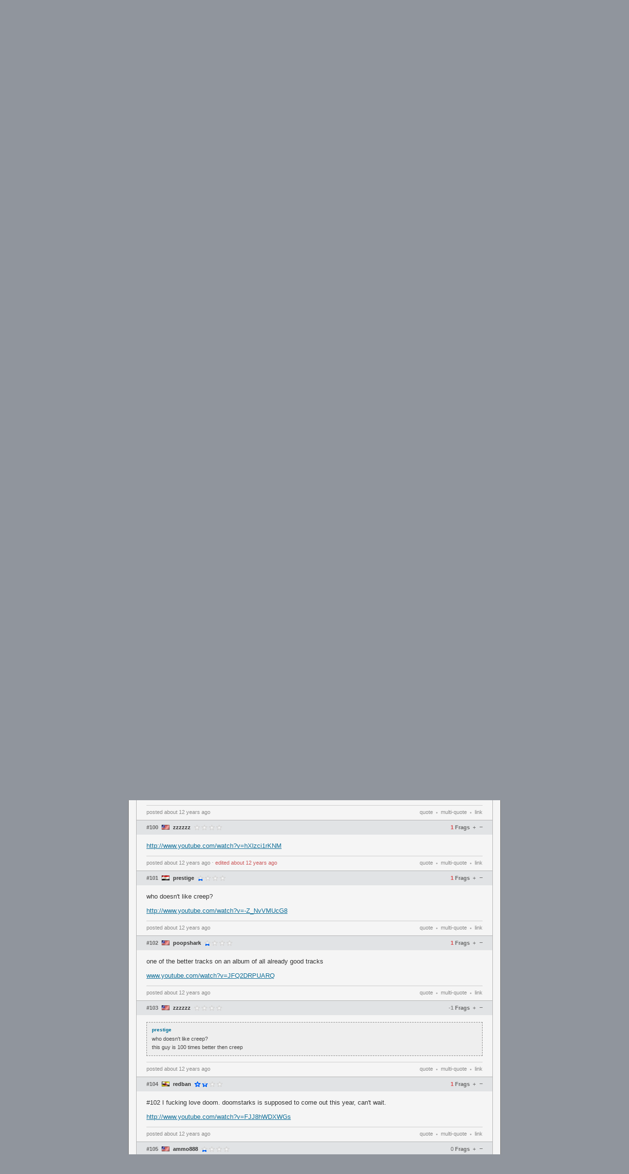

--- FILE ---
content_type: text/html; charset=UTF-8
request_url: https://www.teamfortress.tv/5734/do-you-like-the-song-above/?page=4
body_size: 16118
content:
<!DOCTYPE html>
<html> 
	<head>
		<title>
			Do you like the song above?		</title>
				<meta charset="utf-8">

		<meta property="og:title" content="Do you like the song above?">
		<meta property="og:site_name" content="teamfortress.tv">
				
					<meta name="twitter:card" content="summary">
							<meta name="twitter:site" content="@teamfortresstv">
				<meta name="twitter:title" content="Do you like the song above?">
						
		<link rel="stylesheet" href="/css/tf/main.css?v=53" type="text/css">

				
					<link rel="prev" href="/5734/do-you-like-the-song-above/?page=3">
							<link rel="next" href="/5734/do-you-like-the-song-above/?page=5">
		
		
		<link rel="shortcut icon" href="/img/tf/favicon.ico">

		<script src="//ajax.googleapis.com/ajax/libs/jquery/1.8.0/jquery.min.js"></script>
		<script src="https://static.nitropay.com/nads/nads-40.min.js"></script>		<script>
		  (function(i,s,o,g,r,a,m){i['GoogleAnalyticsObject']=r;i[r]=i[r]||function(){
		  (i[r].q=i[r].q||[]).push(arguments)},i[r].l=1*new Date();a=s.createElement(o),
		  m=s.getElementsByTagName(o)[0];a.async=1;a.src=g;m.parentNode.insertBefore(a,m)
		  })(window,document,'script','https://www.google-analytics.com/analytics.js','ga');

		  ga('create', 'UA-26950080-1', 'auto');
		  ga('send', 'pageview');
		</script>
	</head>
	<body>
<header class="header">
	<div class="header-banner">
		<div class="header-banner-inner">
			<a href="/" class="header-logo"></a>
		</div>
	</div>
	<div class="header-nav-container">
		<div class="header-nav-container-inner">
			<nav class="header-nav">
				<a href="/" class="header-nav-item-wrapper">
					<div class="header-nav-item mod-solo ">
						<i class="fa fa-home"></i>
					</div>
				</a>
				<a href="/threads" class="header-nav-item-wrapper">
					<div class="header-nav-item mod-solo ">
						Threads
					</div>
				</a>
				<a href="/forums" class="header-nav-item-wrapper">
					<div class="header-nav-item mod-solo ">
						Forums
					</div>
				</a>
				<a href="/schedule" class="header-nav-item-wrapper mod-last">
					<div class="header-nav-item mod-solo ">
						Schedule
					</div>
				</a>
				<a href="/news" class="header-nav-item-wrapper mod-last">
					<div class="header-nav-item mod-solo ">
						News
					</div>
				</a>
				<a href="/servers" class="header-nav-item-wrapper mod-last">
					<div class="header-nav-item mod-solo ">
						Servers
					</div>
				</a>
				<a href="/galleries" class="header-nav-item-wrapper mod-last">
					<div class="header-nav-item mod-solo ">
						Galleries
					</div>
				</a>
				<a href="/streams" class="header-nav-item-wrapper mod-last">
					<div class="header-nav-item mod-solo ">
						Streams
					</div>
				</a>
								<a class="header-nav-item-wrapper mod-last mod-user" href="/auth/steam">
					<div class="header-nav-item mod-solo mod-login ">
						Log In
						<i class="fa fa-sign-in"></i>
					</div>
				</a>
							</nav>
		</div>
	</div>
</header><div id="wrapper">
	<div id="sidebar-left">
		<div class="module">
	<a href="/news" class="module-header">
		Community News
	</a>
		<a href="/66084/berfest-2025-invite-preview" class="module-item " title="ÜBERFEST 2025 Invite preview" onClick="ga('send', 'event', 'news', 'click', 'news module', '66084');">

		<span class="module-item-flag flag flag-de"></span>
		<span class="module-item-title">
				ÜBERFEST 2025 Invite preview		</span>
		<span class="module-item-count">
			2		</span>
	</a>
		<a href="/66069/berfest-2025-viewers-guide" class="module-item " title="ÜBERFEST 2025 viewers' guide" onClick="ga('send', 'event', 'news', 'click', 'news module', '66069');">

		<span class="module-item-flag flag flag-de"></span>
		<span class="module-item-title">
				ÜBERFEST 2025 viewers' guide		</span>
		<span class="module-item-count">
			0		</span>
	</a>
		<a href="/65792/rgl-lan-2025-viewers-guide" class="module-item " title="RGL LAN 2025 viewers' guide" onClick="ga('send', 'event', 'news', 'click', 'news module', '65792');">

		<span class="module-item-flag flag flag-us"></span>
		<span class="module-item-title">
				RGL LAN 2025 viewers' guide		</span>
		<span class="module-item-count">
			0		</span>
	</a>
		<a href="/65770/lan-downunder-2025-viewers-guide" class="module-item " title="LAN Downunder 2025 viewers' guide" onClick="ga('send', 'event', 'news', 'click', 'news module', '65770');">

		<span class="module-item-flag flag flag-au"></span>
		<span class="module-item-title">
				LAN Downunder 2025 viewers' guide		</span>
		<span class="module-item-count">
			6		</span>
	</a>
		<a href="/65724/pacific-showdown-the-ultimate-east-vs-south-clash" class="module-item " title="Pacific Showdown: The Ultimate East vs. South Clash" onClick="ga('send', 'event', 'news', 'click', 'news module', '65724');">

		<span class="module-item-flag flag flag-kr"></span>
		<span class="module-item-title">
				Pacific Showdown: The Ultimate East vs. South Clash		</span>
		<span class="module-item-count">
			6		</span>
	</a>
		<a href="/65703/mge-tf-announces-5000-1v1-world-championship" class="module-item " title="MGE.tf announces $5000 1v1 World Championship" onClick="ga('send', 'event', 'news', 'click', 'news module', '65703');">

		<span class="module-item-flag flag flag-us"></span>
		<span class="module-item-title">
				MGE.tf announces $5000 1v1 World Championship		</span>
		<span class="module-item-count">
			1		</span>
	</a>
		<a href="/65680/physgun-fireside-denver-2025-invitational-preview" class="module-item " title="Physgun Fireside Denver 2025 Invitational preview" onClick="ga('send', 'event', 'news', 'click', 'news module', '65680');">

		<span class="module-item-flag flag flag-us"></span>
		<span class="module-item-title">
				Physgun Fireside Denver 2025 Invitational preview		</span>
		<span class="module-item-count">
			0		</span>
	</a>
		<a href="/65660/physgun-fireside-denver-2025-viewers-guide" class="module-item mod-last" title="Physgun Fireside Denver 2025 viewers' guide" onClick="ga('send', 'event', 'news', 'click', 'news module', '65660');">

		<span class="module-item-flag flag flag-us"></span>
		<span class="module-item-title">
				Physgun Fireside Denver 2025 viewers' guide		</span>
		<span class="module-item-count">
			17		</span>
	</a>
	</div>
<div class="module">
	<a a href="/schedule" class="module-header">
		Upcoming Events
	</a>

		<a href="/66198/etf2l-6v6-s51-w3-kek-minoin-samurai-vs-mandem" class="module-item " title="ETF2L 6v6 S51 W3: kek minoin samurai vs. MANDEM" onClick="ga('send', 'event', 'event', 'click', 'sidebar');">
					<span class="module-item-status mod-completed"></span>
		
		<span class="module-item-title mod-event mod-completed">

									
			ETF2L 6v6 S51 W3: kek minoin samurai vs. MANDEM		</span>
		<span class="module-item-count">
			0		</span>
	</a>
		<a href="/66203/etf2l-6v6-s51-w2-mandem-vs-the-ender-pearls" class="module-item " title="ETF2L 6v6 S51 W2: MANDEM vs. The Ender Pearls" onClick="ga('send', 'event', 'event', 'click', 'sidebar');">
					<span class="module-item-status mod-completed"></span>
		
		<span class="module-item-title mod-event mod-completed">

									
			ETF2L 6v6 S51 W2: MANDEM vs. The Ender Pearls		</span>
		<span class="module-item-count">
			0		</span>
	</a>
		<a href="/66202/etf2l-6v6-s51-w2-joey-gunz-vs-dirty-maggots" class="module-item " title="ETF2L 6v6 S51 W2: JOEY GUNZ vs. DIRTY MAGGOTS" onClick="ga('send', 'event', 'event', 'click', 'sidebar');">
					<span class="module-item-status mod-completed"></span>
		
		<span class="module-item-title mod-event mod-completed">

									
			ETF2L 6v6 S51 W2: JOEY GUNZ vs. DIRTY MAGGOTS		</span>
		<span class="module-item-count">
			0		</span>
	</a>
		<a href="/66183/etf2l-6v6-s51-w1-dirty-maggots-vs-mandem" class="module-item " title="ETF2L 6v6 S51 W1: DIRTY MAGGOTS vs. MANDEM" onClick="ga('send', 'event', 'event', 'click', 'sidebar');">
					<span class="module-item-status mod-completed"></span>
		
		<span class="module-item-title mod-event mod-completed">

									
			ETF2L 6v6 S51 W1: DIRTY MAGGOTS vs. MANDEM		</span>
		<span class="module-item-count">
			0		</span>
	</a>
		<a href="/66196/etf2l-6v6-s51-w2-alien-workshop-vs-kek-minoin-samurai" class="module-item " title="ETF2L 6v6 S51 W2: alien workshop vs. kek minoin samurai" onClick="ga('send', 'event', 'event', 'click', 'sidebar');">
					<span class="module-item-status mod-completed"></span>
		
		<span class="module-item-title mod-event mod-completed">

									
			ETF2L 6v6 S51 W2: alien workshop vs. kek minoin samurai		</span>
		<span class="module-item-count">
			0		</span>
	</a>
		<a href="/66193/tf2cc-newbie-cup-12-gf-tbd-vs-tbd" class="module-item " title="TF2CC Newbie Cup 12 GF: TBD vs. TBD" onClick="ga('send', 'event', 'event', 'click', 'sidebar');">
					<span class="module-item-status mod-completed"></span>
		
		<span class="module-item-title mod-event mod-completed">

									
			TF2CC Newbie Cup 12 GF: TBD vs. TBD		</span>
		<span class="module-item-count">
			0		</span>
	</a>
		<a href="/66192/tf2cc-newbie-cup-12-3rd-4th-tbd-vs-tbd" class="module-item " title="TF2CC Newbie Cup 12 3rd-4th: TBD vs. TBD" onClick="ga('send', 'event', 'event', 'click', 'sidebar');">
					<span class="module-item-status mod-completed"></span>
		
		<span class="module-item-title mod-event mod-completed">

									
			TF2CC Newbie Cup 12 3rd-4th: TBD vs. TBD		</span>
		<span class="module-item-count">
			0		</span>
	</a>
		<a href="/66191/tf2cc-newbie-cup-12-sf-tbd-vs-tbd" class="module-item mod-last" title="TF2CC Newbie Cup 12 SF: TBD vs. TBD" onClick="ga('send', 'event', 'event', 'click', 'sidebar');">
					<span class="module-item-status mod-completed"></span>
		
		<span class="module-item-title mod-event mod-completed">

									
			TF2CC Newbie Cup 12 SF: TBD vs. TBD		</span>
		<span class="module-item-count">
			0		</span>
	</a>
	</div>
<div class="module">
	<a href="/threads/?sort=active" class="module-header">
		Recent Discussion
	</a>

			<a href="/66107/poland-tf-2026" class="module-item " title="poLANd.tf 2026">
				<span class="module-item-icon mod-got"></span>
		<span class="module-item-title mod-count-digits-2 ">
			poLANd.tf 2026		</span>
		
				
		<span class="module-item-count">
			25 
		</span>
	</a>
		<a href="/58442/reporting-misconduct-in-the-community" class="module-item " title="Reporting Misconduct in the Community">
				<span class="module-item-icon mod-got"></span>
		<span class="module-item-title mod-count-digits-1 ">
			Reporting Misconduct in the Community		</span>
		
				
		<span class="module-item-count">
			1 
		</span>
	</a>
		<a href="/44177/you-cant-apply-warpaints-to-existing-weapons" class="module-item " title="you cant apply warpaints to existing weapons?">
				<span class="module-item-icon mod-tf2"></span>
		<span class="module-item-title mod-count-digits-2 ">
			you cant apply warpaints to existing weapons?		</span>
		
				
		<span class="module-item-count">
			19 
		</span>
	</a>
		<a href="/66210/which-players-could-win-a-szn-w-5-clones" class="module-item " title="which players could win a szn w/ 5 clones">
				<span class="module-item-icon mod-tf2"></span>
		<span class="module-item-title mod-count-digits-2 ">
			which players could win a szn w/ 5 clones		</span>
		
				
		<span class="module-item-count">
			13 
		</span>
	</a>
		<a href="/66211/crosshair-help" class="module-item " title="crosshair help">
				<span class="module-item-icon mod-tf2"></span>
		<span class="module-item-title mod-count-digits-1 ">
			crosshair help		</span>
		
				
		<span class="module-item-count">
			2 
		</span>
	</a>
		<a href="/19073/hud-editing-short-questions-quick-answers" class="module-item " title="HUD editing: short questions, quick answers">
				<span class="module-item-icon mod-tf2"></span>
		<span class="module-item-title mod-count-digits-4 ">
			HUD editing: short questions, quick answers		</span>
		
				
		<span class="module-item-count">
			7035 
		</span>
	</a>
		<a href="/441/frag-clips-thread" class="module-item " title="Frag Clips Thread">
				<span class="module-item-icon mod-tf2"></span>
		<span class="module-item-title mod-count-digits-5 ">
			Frag Clips Thread		</span>
		
				
		<span class="module-item-count">
			10112 
		</span>
	</a>
		<a href="/65830/welcome-to-overtime-podcast" class="module-item " title="welcome to Overtime podcast">
				<span class="module-item-icon mod-tf2"></span>
		<span class="module-item-title mod-count-digits-2 ">
			welcome to Overtime podcast		</span>
		
				
		<span class="module-item-count">
			29 
		</span>
	</a>
		<a href="/65950/slurs-tf-a-week-later" class="module-item " title="Slurs.tf - A week later">
				<span class="module-item-icon mod-tf2"></span>
		<span class="module-item-title mod-count-digits-2 ">
			Slurs.tf - A week later		</span>
		
				
		<span class="module-item-count">
			35 
		</span>
	</a>
		<a href="/35459/best-pub-quotes" class="module-item " title="best pub quotes">
				<span class="module-item-icon mod-tf2"></span>
		<span class="module-item-title mod-count-digits-4 ">
			best pub quotes		</span>
		
				
		<span class="module-item-count">
			1970 
		</span>
	</a>
		<a href="/66208/ultiduo-maps-for-3v3-4v4" class="module-item " title="ultiduo maps for 3v3/4v4?">
				<span class="module-item-icon mod-tf2"></span>
		<span class="module-item-title mod-count-digits-1 ">
			ultiduo maps for 3v3/4v4?		</span>
		
				
		<span class="module-item-count">
			4 
		</span>
	</a>
		<a href="/61512/shadowplay-clipdumps" class="module-item " title="shadowplay clipdumps">
				<span class="module-item-icon mod-tf2"></span>
		<span class="module-item-title mod-count-digits-3 ">
			shadowplay clipdumps		</span>
		
				
		<span class="module-item-count">
			195 
		</span>
	</a>
		<a href="/66171/scrandle-dailies" class="module-item " title="scrandle dailies">
				<span class="module-item-icon mod-tf2"></span>
		<span class="module-item-title mod-count-digits-2 ">
			scrandle dailies		</span>
		
				
		<span class="module-item-count">
			13 
		</span>
	</a>
		<a href="/61385/book-megathread" class="module-item " title="book megathread">
				<span class="module-item-icon mod-tf2"></span>
		<span class="module-item-title mod-count-digits-2 ">
			book megathread		</span>
		
				
		<span class="module-item-count">
			94 
		</span>
	</a>
		<a href="/66189/b" class="module-item mod-last" title="B">
				<span class="module-item-icon mod-tf2"></span>
		<span class="module-item-title mod-count-digits-2 ">
			B		</span>
		
				
		<span class="module-item-count">
			24 
		</span>
	</a>
	</div>	</div>
	
	<div id="sidebar-right">
		<style>
	.module-filter-menu {
		color: #666;
		border-bottom: 1px solid #aaa; 
		background: #f8f8f8;
		box-shadow: 0 1px 1px rgba(0,0,0,.05);
		padding: 0 8px;
	}
	.tab-opt {
		cursor: pointer;
		display: inline-block;
		padding: 5px 5px; padding-top: 9px;
		font-size: 10px;
		text-transform: uppercase;
	}
	.tab-opt:hover {
		border-bottom: 3px solid #aaa;
	}
	.tab-opt.active, .tab-opt:active {
		border-bottom: 3px solid #85b6e0;
		font-weight: bold;
	}
	.module-expand {
		margin: 0 8px;
		text-align: center; border-top: 1px solid #bbb; padding: 7px 0;
		cursor: pointer;
		color: #888;
		font-size: 10px;
		//box-shadow: 0 -1px 1px rgba(0,0,0,.05);
		margin-top: 4px;
	}
	.module-expand:hover {
		
	}
</style>
<div class="module">
	<a class="module-header" href="/streams">
		Live Streams
	</a>
	<div class="module-filter-menu noselect">
		<span class="tab-opt active noselect" data-game="tfgg">
			TF.TV
		</span>
		<span class="tab-opt noselect" data-game="tf2">
			TF2
		</span>	
		<span class="tab-opt noselect" data-game="csgo">
			CS:GO
		</span>
		<span class="tab-opt noselect" data-game="dota2">
			Dota2
		</span>
	</div>
	
	<div class="module-list tfgg">
				<a href="/stream/unicornowl" class="module-item mod-featured   " title="">
			<span class="module-item-flag flag flag-no"></span>
					
			<span class="module-item-title" style="width: 115px; color: #888;">
				<span class="module-item-title-sub">unicornowl</span>
							</span>
				
			<span class="module-item-count">
				44			</span>
		</a>
						<a href="/stream/vicetfz" class="module-item mod-featured mod-divider  " title="armadillo">
			<span class="module-item-flag flag flag-sg"></span>
					
			<span class="module-item-title" style="width: 115px; color: #888;">
				<span class="module-item-title-sub">vice</span>
				armadillo			</span>
				
			<span class="module-item-count">
				27			</span>
		</a>
						<a href="/stream/deeeaathy" class="module-item    " title="Silver or Rem in 6h07m from the start of the stream | TIER LIST UPDATE">
			<span class="module-item-flag flag flag-ca"></span>
					
			<span class="module-item-title" style="width: 105px; color: #888;">
				<span class="module-item-title-sub">Deathy</span>
				Silver or Rem in 6h07m from the start of the stream | TIER LIST UPDATE			</span>
				
			<span class="module-item-count">
				1041			</span>
		</a>
						<a href="/stream/krokit97" class="module-item    mod-last" title="you have been invited to sex with abrams">
			<span class="module-item-flag flag flag-gb"></span>
					
			<span class="module-item-title" style="width: 120px; color: #888;">
				<span class="module-item-title-sub">krokit</span>
				you have been invited to sex with abrams			</span>
				
			<span class="module-item-count">
				0			</span>
		</a>
					</div>
		
		<div class="module-list hide tf2">
				<a href="/stream/unicornowl" class="module-item " title="">
						<span class="module-item-icon mod-tf2"></span>
			<span class="module-item-title" style="width: 110px; color: #888;">
					<span class="module-item-title-sub">unicornowl</span>
									</span>
			<span class="module-item-count">
				44			</span>
		</a>
				<a href="/stream/vicetfz" class="module-item " title="armadillo">
						<span class="module-item-icon mod-tf2"></span>
			<span class="module-item-title" style="width: 110px; color: #888;">
					<span class="module-item-title-sub">vicetfz</span>
					armadillo				</span>
			<span class="module-item-count">
				27			</span>
		</a>
				<a href="/stream/Jaromech" class="module-item " title="">
						<span class="module-item-icon mod-tf2"></span>
			<span class="module-item-title" style="width: 110px; color: #888;">
					<span class="module-item-title-sub">Jaromech</span>
									</span>
			<span class="module-item-count">
				21			</span>
		</a>
				<a href="/stream/梟經理" class="module-item " title="【1/26】發票又沒中">
						<span class="module-item-icon mod-tf2"></span>
			<span class="module-item-title" style="width: 110px; color: #888;">
					<span class="module-item-title-sub">梟經理</span>
					【1/26】發票又沒中				</span>
			<span class="module-item-count">
				11			</span>
		</a>
				<a href="/stream/pocket_pybro" class="module-item " title="day 49 ish of playing spy and subclasses">
						<span class="module-item-icon mod-tf2"></span>
			<span class="module-item-title" style="width: 115px; color: #888;">
					<span class="module-item-title-sub">pocket_pybro</span>
					day 49 ish of playing spy and subclasses				</span>
			<span class="module-item-count">
				4			</span>
		</a>
				<a href="/stream/lexplayesgame" class="module-item " title="I feel sleep and cannot aim lets miss some shots!">
						<span class="module-item-icon mod-tf2"></span>
			<span class="module-item-title" style="width: 115px; color: #888;">
					<span class="module-item-title-sub">lexplayesgame</span>
					I feel sleep and cannot aim lets miss some shots!				</span>
			<span class="module-item-count">
				4			</span>
		</a>
				<a href="/stream/reitoryokosha" class="module-item " title="Oops All TF2: Monday |!lurk|!discord| PR Hell Arc">
						<span class="module-item-icon mod-tf2"></span>
			<span class="module-item-title" style="width: 115px; color: #888;">
					<span class="module-item-title-sub">reitoryokosha</span>
					Oops All TF2: Monday |!lurk|!discord| PR Hell Arc				</span>
			<span class="module-item-count">
				4			</span>
		</a>
				<a href="/stream/alexwalkingW" class="module-item " title="1 WEEK 1 CLASS - DAY 2 PYRO improvement journey WE RUN IT BACK BABY">
						<span class="module-item-icon mod-tf2"></span>
			<span class="module-item-title" style="width: 115px; color: #888;">
					<span class="module-item-title-sub">alexwalkingW</span>
					1 WEEK 1 CLASS - DAY 2 PYRO improvement journey WE RUN IT BACK BABY				</span>
			<span class="module-item-count">
				3			</span>
		</a>
				<a href="/stream/memeninja_69" class="module-item " title="SOME TF2 MVM">
						<span class="module-item-icon mod-tf2"></span>
			<span class="module-item-title" style="width: 115px; color: #888;">
					<span class="module-item-title-sub">memeninja_69</span>
					SOME TF2 MVM				</span>
			<span class="module-item-count">
				3			</span>
		</a>
				<a href="/stream/ne_suska" class="module-item " title="сидим посасываем!">
						<span class="module-item-icon mod-tf2"></span>
			<span class="module-item-title" style="width: 115px; color: #888;">
					<span class="module-item-title-sub">ne_suska</span>
					сидим посасываем!				</span>
			<span class="module-item-count">
				2			</span>
		</a>
				<a href="/stream/dan_sus20" class="module-item " title="немного мге">
						<span class="module-item-icon mod-tf2"></span>
			<span class="module-item-title" style="width: 115px; color: #888;">
					<span class="module-item-title-sub">dan_sus20</span>
					немного мге				</span>
			<span class="module-item-count">
				2			</span>
		</a>
				<a href="/stream/winzayskuu" class="module-item " title="MVM">
						<span class="module-item-icon mod-tf2"></span>
			<span class="module-item-title" style="width: 115px; color: #888;">
					<span class="module-item-title-sub">winzayskuu</span>
					MVM				</span>
			<span class="module-item-count">
				2			</span>
		</a>
				<a href="/stream/BikiniHeaven" class="module-item " title="(18+) The whimsical schizophrenic TF2 experience w/ @lexplayesgame">
						<span class="module-item-icon mod-tf2"></span>
			<span class="module-item-title" style="width: 115px; color: #888;">
					<span class="module-item-title-sub">BikiniHeaven</span>
					(18+) The whimsical schizophrenic TF2 experience w/ @lexplayesgame				</span>
			<span class="module-item-count">
				2			</span>
		</a>
				<a href="/stream/MintBerry_VT" class="module-item " title="">
						<span class="module-item-icon mod-tf2"></span>
			<span class="module-item-title" style="width: 115px; color: #888;">
					<span class="module-item-title-sub">MintBerry_VT</span>
									</span>
			<span class="module-item-count">
				2			</span>
		</a>
				<a href="/stream/DoctorRoseMvM" class="module-item " title="Back In Action. ||!tipping !vod !gfm !trademe">
						<span class="module-item-icon mod-tf2"></span>
			<span class="module-item-title" style="width: 115px; color: #888;">
					<span class="module-item-title-sub">DoctorRoseMvM</span>
					Back In Action. ||!tipping !vod !gfm !trademe				</span>
			<span class="module-item-count">
				2			</span>
		</a>
				<a href="/stream/Oynx_Assassin" class="module-item " title="stream">
						<span class="module-item-icon mod-tf2"></span>
			<span class="module-item-title" style="width: 115px; color: #888;">
					<span class="module-item-title-sub">Oynx_Assassin</span>
					stream				</span>
			<span class="module-item-count">
				2			</span>
		</a>
				<a href="/stream/lonelygamer_0" class="module-item " title="tf2 im out of mvm tickets hehe">
						<span class="module-item-icon mod-tf2"></span>
			<span class="module-item-title" style="width: 115px; color: #888;">
					<span class="module-item-title-sub">lonelygamer_0</span>
					tf2 im out of mvm tickets hehe				</span>
			<span class="module-item-count">
				2			</span>
		</a>
				<a href="/stream/nyapunya" class="module-item " title="Стрим с мобилки:)">
						<span class="module-item-icon mod-tf2"></span>
			<span class="module-item-title" style="width: 115px; color: #888;">
					<span class="module-item-title-sub">nyapunya</span>
					Стрим с мобилки:)				</span>
			<span class="module-item-count">
				1			</span>
		</a>
				<a href="/stream/mr_merlin6" class="module-item " title="я не носок">
						<span class="module-item-icon mod-tf2"></span>
			<span class="module-item-title" style="width: 115px; color: #888;">
					<span class="module-item-title-sub">mr_merlin6</span>
					я не носок				</span>
			<span class="module-item-count">
				1			</span>
		</a>
				<a href="/stream/amirhamud2009" class="module-item mod-last" title="Guys let's Play TF2 yes I'm for Live streaming on twitch">
						<span class="module-item-icon mod-tf2"></span>
			<span class="module-item-title" style="width: 115px; color: #888;">
					<span class="module-item-title-sub">amirhamud2009</span>
					Guys let's Play TF2 yes I'm for Live streaming on twitch				</span>
			<span class="module-item-count">
				1			</span>
		</a>
			</div>
		<div class="module-list hide csgo">
				<a href="/stream/StRoGo" class="module-item " title="">
						<span class="module-item-icon mod-csgo"></span>
			<span class="module-item-title" style="width: 95px; color: #888;">
					<span class="module-item-title-sub">StRoGo</span>
									</span>
			<span class="module-item-count">
				19035			</span>
		</a>
				<a href="/stream/kennyS" class="module-item " title="8,000 ELO w/ olof &amp; f0rest | 15:00 1v5 w/ wallhack ft. ren &amp; dima Even more washed than you think | Check my last VLOG at HLTV Awards -&gt; !YT">
						<span class="module-item-icon mod-csgo"></span>
			<span class="module-item-title" style="width: 100px; color: #888;">
					<span class="module-item-title-sub">kennyS</span>
					8,000 ELO w/ olof &amp; f0rest | 15:00 1v5 w/ wallhack ft. ren &amp; dima Even more washed than you think | Check my last VLOG at HLTV Awards -&gt; !YT				</span>
			<span class="module-item-count">
				3629			</span>
		</a>
				<a href="/stream/renyan" class="module-item " title="⚠️ kennyS with WALLHACK vs. 5 FACEIT LEVEL 10s ⚠️ !deskmat !csmoney">
						<span class="module-item-icon mod-csgo"></span>
			<span class="module-item-title" style="width: 100px; color: #888;">
					<span class="module-item-title-sub">renyan</span>
					⚠️ kennyS with WALLHACK vs. 5 FACEIT LEVEL 10s ⚠️ !deskmat !csmoney				</span>
			<span class="module-item-count">
				2621			</span>
		</a>
				<a href="/stream/dima_wallhacks" class="module-item " title="">
						<span class="module-item-icon mod-csgo"></span>
			<span class="module-item-title" style="width: 100px; color: #888;">
					<span class="module-item-title-sub">dima_wallhacks</span>
									</span>
			<span class="module-item-count">
				2064			</span>
		</a>
				<a href="/stream/lentbb" class="module-item " title="Nemesis [1:0] FAVBET | CCT Season 3 Europe Series 13 | ВЫГНАЛИ ИЗ КВАРТИРЫ, ВСЯ ИНФА В !tg">
						<span class="module-item-icon mod-csgo"></span>
			<span class="module-item-title" style="width: 100px; color: #888;">
					<span class="module-item-title-sub">lentbb</span>
					Nemesis [1:0] FAVBET | CCT Season 3 Europe Series 13 | ВЫГНАЛИ ИЗ КВАРТИРЫ, ВСЯ ИНФА В !tg				</span>
			<span class="module-item-count">
				1989			</span>
		</a>
				<a href="/stream/byalli" class="module-item " title="DERBY POLSKI - LOS KOGUTOS vs KOLESIE 16:45 - CCT series 14 || !g4 !papito !tradeit">
						<span class="module-item-icon mod-csgo"></span>
			<span class="module-item-title" style="width: 100px; color: #888;">
					<span class="module-item-title-sub">byalli</span>
					DERBY POLSKI - LOS KOGUTOS vs KOLESIE 16:45 - CCT series 14 || !g4 !papito !tradeit				</span>
			<span class="module-item-count">
				1792			</span>
		</a>
				<a href="/stream/RachelR" class="module-item " title="Тестирую 90 градусную посадку, энивей хуже не будет. w\ @dadte @faydett_csgo">
						<span class="module-item-icon mod-csgo"></span>
			<span class="module-item-title" style="width: 100px; color: #888;">
					<span class="module-item-title-sub">RachelR</span>
					Тестирую 90 градусную посадку, энивей хуже не будет. w\ @dadte @faydett_csgo				</span>
			<span class="module-item-count">
				1656			</span>
		</a>
				<a href="/stream/bt0tv" class="module-item " title="Do 0 ao 20: EP de hoje - MENTE CALMA, CS CALMO = VITORIA // !hellcase ! sorteio !skinplace !pix&quot;!">
						<span class="module-item-icon mod-csgo"></span>
			<span class="module-item-title" style="width: 100px; color: #888;">
					<span class="module-item-title-sub">bt0tv</span>
					Do 0 ao 20: EP de hoje - MENTE CALMA, CS CALMO = VITORIA // !hellcase ! sorteio !skinplace !pix&quot;!				</span>
			<span class="module-item-count">
				1653			</span>
		</a>
				<a href="/stream/fl0m" class="module-item " title="lets get that premier rank for season 4">
						<span class="module-item-icon mod-csgo"></span>
			<span class="module-item-title" style="width: 100px; color: #888;">
					<span class="module-item-title-sub">fl0m</span>
					lets get that premier rank for season 4				</span>
			<span class="module-item-count">
				1559			</span>
		</a>
				<a href="/stream/VodkaTeams" class="module-item " title="VODKATEAM Battleground | Турнир на $30 000">
						<span class="module-item-icon mod-csgo"></span>
			<span class="module-item-title" style="width: 100px; color: #888;">
					<span class="module-item-title-sub">VodkaTeams</span>
					VODKATEAM Battleground | Турнир на $30 000				</span>
			<span class="module-item-count">
				1515			</span>
		</a>
				<a href="/stream/dayneez" class="module-item " title="">
						<span class="module-item-icon mod-csgo"></span>
			<span class="module-item-title" style="width: 100px; color: #888;">
					<span class="module-item-title-sub">dayneez</span>
									</span>
			<span class="module-item-count">
				1389			</span>
		</a>
				<a href="/stream/DanGheesling" class="module-item " title="Win 10 Games In A Row (Loss=Reset) !Gauntlet | New Zelda 1 !YouTube">
						<span class="module-item-icon mod-csgo"></span>
			<span class="module-item-title" style="width: 100px; color: #888;">
					<span class="module-item-title-sub">DanGheesling</span>
					Win 10 Games In A Row (Loss=Reset) !Gauntlet | New Zelda 1 !YouTube				</span>
			<span class="module-item-count">
				1374			</span>
		</a>
				<a href="/stream/RNakano" class="module-item " title="LEVEL 21 GRIND (FULL SERIEDADE) - !livepix !betboom !csgoskins !pirateswap">
						<span class="module-item-icon mod-csgo"></span>
			<span class="module-item-title" style="width: 100px; color: #888;">
					<span class="module-item-title-sub">RNakano</span>
					LEVEL 21 GRIND (FULL SERIEDADE) - !livepix !betboom !csgoskins !pirateswap				</span>
			<span class="module-item-count">
				1370			</span>
		</a>
				<a href="/stream/wastzera" class="module-item " title="ULTIMA SEMANA DE JANEIRO! BORA!! ">
						<span class="module-item-icon mod-csgo"></span>
			<span class="module-item-title" style="width: 100px; color: #888;">
					<span class="module-item-title-sub">wastzera</span>
					ULTIMA SEMANA DE JANEIRO! BORA!! 				</span>
			<span class="module-item-count">
				1205			</span>
		</a>
				<a href="/stream/MegaRush51" class="module-item " title="ИГРАЮ ТУРНИР ОТ VODKA В RES SPACE НА 30.000$ (PUBG, CS2) @m4gaaaa   @emilshe1n (90 сек дилей)">
						<span class="module-item-icon mod-csgo"></span>
			<span class="module-item-title" style="width: 100px; color: #888;">
					<span class="module-item-title-sub">MegaRush51</span>
					ИГРАЮ ТУРНИР ОТ VODKA В RES SPACE НА 30.000$ (PUBG, CS2) @m4gaaaa   @emilshe1n (90 сек дилей)				</span>
			<span class="module-item-count">
				1201			</span>
		</a>
				<a href="/stream/BANDURKA" class="module-item " title="ESEA ENTRY / HOLLYWOOD vs Spirit Academy(White)  -&gt; пиши !скины или !drops для получения | !topskin !playerok !lisskins !tg !накрутка">
						<span class="module-item-icon mod-csgo"></span>
			<span class="module-item-title" style="width: 100px; color: #888;">
					<span class="module-item-title-sub">BANDURKA</span>
					ESEA ENTRY / HOLLYWOOD vs Spirit Academy(White)  -&gt; пиши !скины или !drops для получения | !topskin !playerok !lisskins !tg !накрутка				</span>
			<span class="module-item-count">
				1135			</span>
		</a>
				<a href="/stream/NoraExplorer" class="module-item " title="">
						<span class="module-item-icon mod-csgo"></span>
			<span class="module-item-title" style="width: 100px; color: #888;">
					<span class="module-item-title-sub">NoraExplorer</span>
									</span>
			<span class="module-item-count">
				1050			</span>
		</a>
				<a href="/stream/KRL_STREAM" class="module-item " title="GENONE vs BETCLIC - NODWIN CLUTCH SERIES 4 !CODE">
						<span class="module-item-icon mod-csgo"></span>
			<span class="module-item-title" style="width: 105px; color: #888;">
					<span class="module-item-title-sub">KRL_STREAM</span>
					GENONE vs BETCLIC - NODWIN CLUTCH SERIES 4 !CODE				</span>
			<span class="module-item-count">
				989			</span>
		</a>
				<a href="/stream/FORZOREZOR" class="module-item " title="ТУРНИР на 30 000$ w/ @baz1221 @poka @qrushcsgo // !win !тг">
						<span class="module-item-icon mod-csgo"></span>
			<span class="module-item-title" style="width: 105px; color: #888;">
					<span class="module-item-title-sub">FORZOREZOR</span>
					ТУРНИР на 30 000$ w/ @baz1221 @poka @qrushcsgo // !win !тг				</span>
			<span class="module-item-count">
				982			</span>
		</a>
				<a href="/stream/jamside" class="module-item mod-last" title="не руинить [дэдлок когда добавят гэроя]">
						<span class="module-item-icon mod-csgo"></span>
			<span class="module-item-title" style="width: 105px; color: #888;">
					<span class="module-item-title-sub">jamside</span>
					не руинить [дэдлок когда добавят гэроя]				</span>
			<span class="module-item-count">
				887			</span>
		</a>
			</div>
		<div class="module-list hide dota2">
				<a href="/stream/just_ns" class="module-item " title="NS - [0:0] - Tpabomah | WINLINE Star Series | [Delay 3min] | !winline !tg !мерч !мобилка">
						<span class="module-item-icon mod-dota2"></span>
			<span class="module-item-title" style="width: 95px; color: #888;">
					<span class="module-item-title-sub">just_ns</span>
					NS - [0:0] - Tpabomah | WINLINE Star Series | [Delay 3min] | !winline !tg !мерч !мобилка				</span>
			<span class="module-item-count">
				13600			</span>
		</a>
				<a href="/stream/avice" class="module-item " title="high skill dota 15k mmr top 100 eu ladder no jokes only tryhard !путьвкиберспорт !тимспиритжди !betboom">
						<span class="module-item-icon mod-dota2"></span>
			<span class="module-item-title" style="width: 100px; color: #888;">
					<span class="module-item-title-sub">avice</span>
					high skill dota 15k mmr top 100 eu ladder no jokes only tryhard !путьвкиберспорт !тимспиритжди !betboom				</span>
			<span class="module-item-count">
				5767			</span>
		</a>
				<a href="/stream/Arteezy" class="module-item " title="TRYHARD EU MM NEW LEAF PEACEKEEPER (0 BEEF CREATOR) (26/365) !multistream- Form 8.0/10">
						<span class="module-item-icon mod-dota2"></span>
			<span class="module-item-title" style="width: 100px; color: #888;">
					<span class="module-item-title-sub">Arteezy</span>
					TRYHARD EU MM NEW LEAF PEACEKEEPER (0 BEEF CREATOR) (26/365) !multistream- Form 8.0/10				</span>
			<span class="module-item-count">
				5696			</span>
		</a>
				<a href="/stream/Solo" class="module-item " title="">
						<span class="module-item-icon mod-dota2"></span>
			<span class="module-item-title" style="width: 100px; color: #888;">
					<span class="module-item-title-sub">Solo</span>
									</span>
			<span class="module-item-count">
				5690			</span>
		</a>
				<a href="/stream/Gorgc" class="module-item " title="VP vs PowerRangers - PGL Wallachia Qualifiers. Auto chess with sing after that">
						<span class="module-item-icon mod-dota2"></span>
			<span class="module-item-title" style="width: 100px; color: #888;">
					<span class="module-item-title-sub">Gorgc</span>
					VP vs PowerRangers - PGL Wallachia Qualifiers. Auto chess with sing after that				</span>
			<span class="module-item-count">
				5291			</span>
		</a>
				<a href="/stream/ALOHADANCETV" class="module-item " title="играю на керри WINLINE Star Series !tg !розыгрыш">
						<span class="module-item-icon mod-dota2"></span>
			<span class="module-item-title" style="width: 100px; color: #888;">
					<span class="module-item-title-sub">ALOHADANCETV</span>
					играю на керри WINLINE Star Series !tg !розыгрыш				</span>
			<span class="module-item-count">
				5245			</span>
		</a>
				<a href="/stream/TpaBoMaH" class="module-item " title="WINLINE Start Series ИГРА С БУТКЕМПА !состав !стим">
						<span class="module-item-icon mod-dota2"></span>
			<span class="module-item-title" style="width: 100px; color: #888;">
					<span class="module-item-title-sub">TpaBoMaH</span>
					WINLINE Start Series ИГРА С БУТКЕМПА !состав !стим				</span>
			<span class="module-item-count">
				4728			</span>
		</a>
				<a href="/stream/dota2_paragon_ru" class="module-item " title="Valinor [0:1] Yellow Submarine | PGL Wallachia S7: WEU CQ | BO3 | @Maelstorm &amp; @Y0nd">
						<span class="module-item-icon mod-dota2"></span>
			<span class="module-item-title" style="width: 100px; color: #888;">
					<span class="module-item-title-sub">dota2_paragon_ru</span>
					Valinor [0:1] Yellow Submarine | PGL Wallachia S7: WEU CQ | BO3 | @Maelstorm &amp; @Y0nd				</span>
			<span class="module-item-count">
				3230			</span>
		</a>
				<a href="/stream/singsing" class="module-item " title="NIGHTREIGN - &gt; AUTO GLADIATORS LATER">
						<span class="module-item-icon mod-dota2"></span>
			<span class="module-item-title" style="width: 100px; color: #888;">
					<span class="module-item-title-sub">singsing</span>
					NIGHTREIGN - &gt; AUTO GLADIATORS LATER				</span>
			<span class="module-item-count">
				2799			</span>
		</a>
				<a href="/stream/eblvdez" class="module-item " title="rank 15 supp, приемный брат @TORONTOTOKYO17">
						<span class="module-item-icon mod-dota2"></span>
			<span class="module-item-title" style="width: 100px; color: #888;">
					<span class="module-item-title-sub">eblvdez</span>
					rank 15 supp, приемный брат @TORONTOTOKYO17				</span>
			<span class="module-item-count">
				2794			</span>
		</a>
				<a href="/stream/qojqva" class="module-item " title="DAY 7/30 16K MMR OR FULL LEAGUE OF LEGENDS PRO;  FULL TRYHARD LOCK IN !youtube !ig">
						<span class="module-item-icon mod-dota2"></span>
			<span class="module-item-title" style="width: 100px; color: #888;">
					<span class="module-item-title-sub">qojqva</span>
					DAY 7/30 16K MMR OR FULL LEAGUE OF LEGENDS PRO;  FULL TRYHARD LOCK IN !youtube !ig				</span>
			<span class="module-item-count">
				2546			</span>
		</a>
				<a href="/stream/9Class" class="module-item " title="rank 10 supp, FUNЮСЬ Записи стримов на Boosty, 2000dpi ✅ 3 мажора ✅ // !tg - о жизни/доте">
						<span class="module-item-icon mod-dota2"></span>
			<span class="module-item-title" style="width: 100px; color: #888;">
					<span class="module-item-title-sub">9Class</span>
					rank 10 supp, FUNЮСЬ Записи стримов на Boosty, 2000dpi ✅ 3 мажора ✅ // !tg - о жизни/доте				</span>
			<span class="module-item-count">
				1898			</span>
		</a>
				<a href="/stream/betboom_dota_ru" class="module-item " title="FISSURE UNIVERSE EPISODE 8 — Play-In — Rune Eaters vs StrongBoys [0:0] День 6 @sheyl311 @UnderShockk">
						<span class="module-item-icon mod-dota2"></span>
			<span class="module-item-title" style="width: 100px; color: #888;">
					<span class="module-item-title-sub">betboom_dota_ru</span>
					FISSURE UNIVERSE EPISODE 8 — Play-In — Rune Eaters vs StrongBoys [0:0] День 6 @sheyl311 @UnderShockk				</span>
			<span class="module-item-count">
				1317			</span>
		</a>
				<a href="/stream/Ghostik" class="module-item " title="">
						<span class="module-item-icon mod-dota2"></span>
			<span class="module-item-title" style="width: 100px; color: #888;">
					<span class="module-item-title-sub">Ghostik</span>
									</span>
			<span class="module-item-count">
				1085			</span>
		</a>
				<a href="/stream/MrDaburuD" class="module-item " title="Nemiga 0-1 L1ga, bo3 | PGL Wallachia S7, Closed Qualifier">
						<span class="module-item-icon mod-dota2"></span>
			<span class="module-item-title" style="width: 100px; color: #888;">
					<span class="module-item-title-sub">MrDaburuD</span>
					Nemiga 0-1 L1ga, bo3 | PGL Wallachia S7, Closed Qualifier				</span>
			<span class="module-item-count">
				1031			</span>
		</a>
				<a href="/stream/RadiKa1fa" class="module-item " title="ДАРОВА ">
						<span class="module-item-icon mod-dota2"></span>
			<span class="module-item-title" style="width: 100px; color: #888;">
					<span class="module-item-title-sub">RadiKa1fa</span>
					ДАРОВА 				</span>
			<span class="module-item-count">
				1014			</span>
		</a>
				<a href="/stream/mistercop" class="module-item " title="✅ Тирлист лесников в !tg ✅ заказ героя - 1000 рублей ✅ !tg !7tv !funpay">
						<span class="module-item-icon mod-dota2"></span>
			<span class="module-item-title" style="width: 105px; color: #888;">
					<span class="module-item-title-sub">mistercop</span>
					✅ Тирлист лесников в !tg ✅ заказ героя - 1000 рублей ✅ !tg !7tv !funpay				</span>
			<span class="module-item-count">
				972			</span>
		</a>
				<a href="/stream/Mariachi" class="module-item " title="[1080+1440p] Winline Star Series Team ТраВоМаН vs Team NS | bo3 | !состав Прогнозы в !tg !betboom">
						<span class="module-item-icon mod-dota2"></span>
			<span class="module-item-title" style="width: 105px; color: #888;">
					<span class="module-item-title-sub">Mariachi</span>
					[1080+1440p] Winline Star Series Team ТраВоМаН vs Team NS | bo3 | !состав Прогнозы в !tg !betboom				</span>
			<span class="module-item-count">
				846			</span>
		</a>
				<a href="/stream/Dendi" class="module-item mod-last" title="">
						<span class="module-item-icon mod-dota2"></span>
			<span class="module-item-title" style="width: 105px; color: #888;">
					<span class="module-item-title-sub">Dendi</span>
									</span>
			<span class="module-item-count">
				782			</span>
		</a>
			</div>
	</div>	<div class="sau">
		<div class="sau-inner">
			<div class="sau-inner-inner">
									<div id="skyscraper-right"></div>
				    <script type="text/javascript">
				        nads.createAd('skyscraper-right',
				            {
				                sizes: [[120, 600], [160, 600]],
				                adsensePub: '4687498232741091',
				                adsenseSlot: '4443384885',
				                floor: 0.1,
				                refreshLimit: 10,
				                refreshTime: 60,
				                report: {
				                    enabled: false,
				                    wording: 'Report Ad',
				                    position: 'fixed-bottom-right'
				                }
				            }
				        );
				    </script>
							</div>
		</div>
	</div>
	</div>

	<div id="content">
			<div style="width: 726px; height: 88px; overflow: hidden; margin-bottom: 15px; position: relative; background: #d4d4d4;" id="aw">
		<div style="margin-top: -1px; margin-left: -1px; width: 728px; height: 90px;">
							<div id="multi-top"></div>
			    <script type="text/javascript">
			        nads.createAd('multi-top',
			            {
			                sizes: [[320, 50], [468, 60], [728, 90]],
			                adsensePub: '4687498232741091',
			                adsenseSlot: '2747159830',
			                floor: 0.1,
			                refreshLimit: 10,
			                refreshTime: 60,
			                report: {
			                    enabled: false,
			                    wording: 'Report Ad',
			                    position: 'fixed-bottom-right'
			                }
			            }
			        );
			    </script>
					</div>
	</div>
			
				
		<div class="action-container">
	<div>
					<div class="thread-frag-container noselect" data-thread-id="5734" data-frag-status="neutral">
	<span class="btn thread-frag-btn plus noselect " data-frag-action="plus">
		<span class="text">
			Upvote
		</span>
		<span class="alt-text">
			Upvoted
		</span>
		<span id="thread-frag-count">
			120		</span>
		<span class="shadow">
		</span>
	</span>  
	<span class="btn thread-frag-btn minus noselect " data-frag-action="minus">
		<span class="text">
			Downvote
		</span>
		<span class="alt-text">
			Downvoted
		</span>
		<span class="shadow">
		</span>
	</span>

	</div>			</div>
	<div class="action-container-pages">
		
														<a href="/5734/do-you-like-the-song-above" class="btn mod-page">1</a>
															<a href="/5734/do-you-like-the-song-above/?page=2" class="btn mod-page">2</a>
															<a href="/5734/do-you-like-the-song-above/?page=3" class="btn mod-page">3</a>
															<span class="btn mod-page mod-active">4</span>
															<a href="/5734/do-you-like-the-song-above/?page=5" class="btn mod-page">5</a>
															<a href="/5734/do-you-like-the-song-above/?page=6" class="btn mod-page">6</a>
															<a href="/5734/do-you-like-the-song-above/?page=7" class="btn mod-page">7</a>
								<span class="page-ellipsis">&sdot;&sdot;</span>							<a href="/5734/do-you-like-the-song-above/?page=94" class="btn mod-page">94</a>
					
				<a class="btn mod-page mod-to-bottom" href="#bottom">
			<i class="fa fa-chevron-down"></i>
		</a>
				
			</div>
</div><div class="thread-header">
	<div class="thread-header-title">
		Do you like the song above?	</div>
	<div class="thread-header-desc">
		posted in
		<a href="/forum/309/music-movies-tv">
			Music, Movies, TV		</a>
	</div>
</div><div id="thread-container">
	<div class="post " id="post-id-80013">
		<a id="91" class="post-anchor"></a>
		<a id="80013" class="post-anchor"></a>
		
		<div class="post-header noselect">
			<div style="position: absolute; font-size: 10px; top: 4px; left: 8px; display: none; ">
				91			</div>
				
				<div class="post-num">#91</div>
				<div class="flag flag-us post-country"></div>
				<a href="/user/nja" class="post-author group-">nja</a>
				
					
				
				<div class="star-container">
									<span class="star-1"></span>
									<span class="star-0"></span>
									<span class="star-0"></span>
									<span class="star-0"></span>
								</div>
				<div class="post-frag-container " data-post-id="80013" data-frag-status="neutral">
					<span class="post-frag-count neutral">
						0 
					</span>
					<b>Frags</b>
					<span class="post-frag-btn minus noselect " data-frag-action="minus">
						&ndash;
					</span>
					<span class="post-frag-btn plus noselect " data-frag-action="plus">
						+
					</span>
				</div>
		</div>
							<div class="post-body">
				<p>^ It looks like you posted the same video three times, so I'm just going to comment on Rodrigo y Gabriela.  Amazing guitarists.  I've seen people bang on their guitars for a percussion effect, but never in my life have I seen it so masterfully.  The entire song was fun to listen to from start to finish.  I was dancing in my chair awkwardly.</p><p>But did they <em>really </em>have to break those guitars?</p><p><a href="http://www.youtube.com/watch?v=isIABK-0ohQ" target="_blank">http://www.youtube.com/watch?v=isIABK-0ohQ</a></p>			</div>
			
		<div class="post-body-hidden">^ It looks like you posted the same video three times, so I'm just going to comment on Rodrigo y Gabriela.  Amazing guitarists.  I've seen people bang on their guitars for a percussion effect, but never in my life have I seen it so masterfully.  The entire song was fun to listen to from start to finish.  I was dancing in my chair awkwardly.<br />
<br />
But did they [i]really [/i]have to break those guitars?<br />
<br />
[youtube]http://www.youtube.com/watch?v=isIABK-0ohQ[/youtube]</div>
		<div class="post-footer">
			posted
			<span class="js-date-toggle" title="Mar 2, 2013 at 3:10 PM EST">
				 about 12 years ago			</span>
						
			<div style="float: right; overflow: hidden; text-align: right;">
				<div style="font-size: 11px; float: right; clear: both; overflow: hidden;">
										
										
					
					<a class="post-action quote-btn" data-post-id="80013" data-author-name="nja">quote</a>
					<span class="post-action-div">&bull;</span>
					<a class="post-action multi-quote" data-post-id="80013" data-author-name="nja">multi-quote</a>
					<span class="post-action-div">&bull;</span>
					<a href="/post/80013/do-you-like-the-song-above" class="post-action link" data-post-num="91">link</a>
				</div>
			</div>
		</div>
		
	</div>
	<div class="post " id="post-id-80047">
		<a id="92" class="post-anchor"></a>
		<a id="80047" class="post-anchor"></a>
		
		<div class="post-header noselect">
			<div style="position: absolute; font-size: 10px; top: 4px; left: 8px; display: none; ">
				92			</div>
				
				<div class="post-num">#92</div>
				<div class="flag flag-us post-country"></div>
				<a href="/user/Rendoas" class="post-author group-">Rendoas</a>
				
					
				
				<div class="star-container">
									<span class="star-3"></span>
									<span class="star-2"></span>
									<span class="star-0"></span>
									<span class="star-0"></span>
								</div>
				<div class="post-frag-container " data-post-id="80047" data-frag-status="neutral">
					<span class="post-frag-count neutral">
						0 
					</span>
					<b>Frags</b>
					<span class="post-frag-btn minus noselect " data-frag-action="minus">
						&ndash;
					</span>
					<span class="post-frag-btn plus noselect " data-frag-action="plus">
						+
					</span>
				</div>
		</div>
							<div class="post-body">
				<p>Not huge on it, but it'd be good background noise. Chill.</p><p><a href="http://www.youtube.com/watch?v=IRFqUwxML2Y" target="_blank">http://www.youtube.com/watch?v=IRFqUwxML2Y</a></p>			</div>
			
		<div class="post-body-hidden">Not huge on it, but it'd be good background noise. Chill.<br />
<br />
[youtube]http://www.youtube.com/watch?v=IRFqUwxML2Y[/youtube]</div>
		<div class="post-footer">
			posted
			<span class="js-date-toggle" title="Mar 2, 2013 at 5:28 PM EST">
				 about 12 years ago			</span>
						
			<div style="float: right; overflow: hidden; text-align: right;">
				<div style="font-size: 11px; float: right; clear: both; overflow: hidden;">
										
										
					
					<a class="post-action quote-btn" data-post-id="80047" data-author-name="Rendoas">quote</a>
					<span class="post-action-div">&bull;</span>
					<a class="post-action multi-quote" data-post-id="80047" data-author-name="Rendoas">multi-quote</a>
					<span class="post-action-div">&bull;</span>
					<a href="/post/80047/do-you-like-the-song-above" class="post-action link" data-post-num="92">link</a>
				</div>
			</div>
		</div>
		
	</div>
	<div class="post " id="post-id-80049">
		<a id="93" class="post-anchor"></a>
		<a id="80049" class="post-anchor"></a>
		
		<div class="post-header noselect">
			<div style="position: absolute; font-size: 10px; top: 4px; left: 8px; display: none; ">
				93			</div>
				
				<div class="post-num">#93</div>
				<div class="flag flag-nl post-country"></div>
				<a href="/user/EsDeeKay" class="post-author group-">EsDeeKay</a>
				
					
				
				<div class="star-container">
									<span class="star-3"></span>
									<span class="star-0"></span>
									<span class="star-0"></span>
									<span class="star-0"></span>
								</div>
				<div class="post-frag-container " data-post-id="80049" data-frag-status="neutral">
					<span class="post-frag-count positive">
						1 
					</span>
					<b>Frags</b>
					<span class="post-frag-btn minus noselect " data-frag-action="minus">
						&ndash;
					</span>
					<span class="post-frag-btn plus noselect " data-frag-action="plus">
						+
					</span>
				</div>
		</div>
							<div class="post-body">
				<p>HATED the beginning, but after +- 20 sec it became a really chill song to listen to.</p><p><a href="http://www.youtube.com/watch?v=PB2mkV9E5NQ" target="_blank">http://www.youtube.com/watch?v=PB2mkV9E5NQ</a></p>			</div>
			
		<div class="post-body-hidden">HATED the beginning, but after +- 20 sec it became a really chill song to listen to.<br />
<br />
[youtube]http://www.youtube.com/watch?v=PB2mkV9E5NQ[/youtube]</div>
		<div class="post-footer">
			posted
			<span class="js-date-toggle" title="Mar 2, 2013 at 5:42 PM EST">
				 about 12 years ago			</span>
						
			<div style="float: right; overflow: hidden; text-align: right;">
				<div style="font-size: 11px; float: right; clear: both; overflow: hidden;">
										
										
					
					<a class="post-action quote-btn" data-post-id="80049" data-author-name="EsDeeKay">quote</a>
					<span class="post-action-div">&bull;</span>
					<a class="post-action multi-quote" data-post-id="80049" data-author-name="EsDeeKay">multi-quote</a>
					<span class="post-action-div">&bull;</span>
					<a href="/post/80049/do-you-like-the-song-above" class="post-action link" data-post-num="93">link</a>
				</div>
			</div>
		</div>
		
	</div>
	<div class="post " id="post-id-80057">
		<a id="94" class="post-anchor"></a>
		<a id="80057" class="post-anchor"></a>
		
		<div class="post-header noselect">
			<div style="position: absolute; font-size: 10px; top: 4px; left: 8px; display: none; ">
				94			</div>
				
				<div class="post-num">#94</div>
				<div class="flag flag-am post-country"></div>
				<a href="/user/omp" class="post-author group-">omp</a>
				
					
				
				<div class="star-container">
									<span class="star-3"></span>
									<span class="star-0"></span>
									<span class="star-0"></span>
									<span class="star-0"></span>
								</div>
				<div class="post-frag-container " data-post-id="80057" data-frag-status="neutral">
					<span class="post-frag-count positive">
						2 
					</span>
					<b>Frags</b>
					<span class="post-frag-btn minus noselect " data-frag-action="minus">
						&ndash;
					</span>
					<span class="post-frag-btn plus noselect " data-frag-action="plus">
						+
					</span>
				</div>
		</div>
							<div class="post-body">
				<p>I enjoyed it. The vocals are good; I didn't like the beat too much at first, but it grew on me a bit. That said, it's not something I'd really listen to on my own.</p><p><a href="https://www.youtube.com/watch?v=M5DyCIdYfpA" target="_blank">https://www.youtube.com/watch?v=M5DyCIdYfpA</a></p>			</div>
			
		<div class="post-body-hidden">I enjoyed it. The vocals are good; I didn't like the beat too much at first, but it grew on me a bit. That said, it's not something I'd really listen to on my own.<br />
<br />
[youtube]https://www.youtube.com/watch?v=M5DyCIdYfpA[/youtube]</div>
		<div class="post-footer">
			posted
			<span class="js-date-toggle" title="Mar 2, 2013 at 5:50 PM EST">
				 about 12 years ago			</span>
						
			<div style="float: right; overflow: hidden; text-align: right;">
				<div style="font-size: 11px; float: right; clear: both; overflow: hidden;">
										
										
					
					<a class="post-action quote-btn" data-post-id="80057" data-author-name="omp">quote</a>
					<span class="post-action-div">&bull;</span>
					<a class="post-action multi-quote" data-post-id="80057" data-author-name="omp">multi-quote</a>
					<span class="post-action-div">&bull;</span>
					<a href="/post/80057/do-you-like-the-song-above" class="post-action link" data-post-num="94">link</a>
				</div>
			</div>
		</div>
		
	</div>
	<div class="post " id="post-id-80063">
		<a id="95" class="post-anchor"></a>
		<a id="80063" class="post-anchor"></a>
		
		<div class="post-header noselect">
			<div style="position: absolute; font-size: 10px; top: 4px; left: 8px; display: none; ">
				95			</div>
				
				<div class="post-num">#95</div>
				<div class="flag flag-us post-country"></div>
				<a href="/user/harvest" class="post-author group-">harvest</a>
				
					
				
				<div class="star-container">
									<span class="star-2"></span>
									<span class="star-0"></span>
									<span class="star-0"></span>
									<span class="star-0"></span>
								</div>
				<div class="post-frag-container " data-post-id="80063" data-frag-status="neutral">
					<span class="post-frag-count positive">
						1 
					</span>
					<b>Frags</b>
					<span class="post-frag-btn minus noselect " data-frag-action="minus">
						&ndash;
					</span>
					<span class="post-frag-btn plus noselect " data-frag-action="plus">
						+
					</span>
				</div>
		</div>
							<div class="post-body">
				<p>Really amazing singer, not really my type of music though.</p><p><a href="https://www.youtube.com/watch?v=lZbgyKJkHxQ" target="_blank">https://www.youtube.com/watch?v=lZbgyKJkHxQ</a></p>			</div>
			
		<div class="post-body-hidden">Really amazing singer, not really my type of music though.<br />
<br />
[youtube]https://www.youtube.com/watch?v=lZbgyKJkHxQ[/youtube]</div>
		<div class="post-footer">
			posted
			<span class="js-date-toggle" title="Mar 2, 2013 at 5:53 PM EST">
				 about 12 years ago			</span>
						
			<div style="float: right; overflow: hidden; text-align: right;">
				<div style="font-size: 11px; float: right; clear: both; overflow: hidden;">
										
										
					
					<a class="post-action quote-btn" data-post-id="80063" data-author-name="harvest">quote</a>
					<span class="post-action-div">&bull;</span>
					<a class="post-action multi-quote" data-post-id="80063" data-author-name="harvest">multi-quote</a>
					<span class="post-action-div">&bull;</span>
					<a href="/post/80063/do-you-like-the-song-above" class="post-action link" data-post-num="95">link</a>
				</div>
			</div>
		</div>
		
	</div>
	<div class="post " id="post-id-80090">
		<a id="96" class="post-anchor"></a>
		<a id="80090" class="post-anchor"></a>
		
		<div class="post-header noselect">
			<div style="position: absolute; font-size: 10px; top: 4px; left: 8px; display: none; ">
				96			</div>
				
				<div class="post-num">#96</div>
				<div class="flag flag-rb post-country"></div>
				<a href="/user/crafty" class="post-author group-">crafty</a>
				
					
				
				<div class="star-container">
									<span class="star-0"></span>
									<span class="star-0"></span>
									<span class="star-0"></span>
									<span class="star-0"></span>
								</div>
				<div class="post-frag-container " data-post-id="80090" data-frag-status="neutral">
					<span class="post-frag-count neutral">
						0 
					</span>
					<b>Frags</b>
					<span class="post-frag-btn minus noselect " data-frag-action="minus">
						&ndash;
					</span>
					<span class="post-frag-btn plus noselect " data-frag-action="plus">
						+
					</span>
				</div>
		</div>
							<div class="post-body">
				<p>I love Bonobo, therefore great song choice haha.</p><p><a href="http://www.youtube.com/watch?v=e8nQPeR5hac" target="_blank">http://www.youtube.com/watch?v=e8nQPeR5hac</a></p>			</div>
			
		<div class="post-body-hidden">I love Bonobo, therefore great song choice haha.<br />
<br />
[youtube]http://www.youtube.com/watch?v=e8nQPeR5hac[/youtube]</div>
		<div class="post-footer">
			posted
			<span class="js-date-toggle" title="Mar 2, 2013 at 7:35 PM EST">
				 about 12 years ago			</span>
						
			<div style="float: right; overflow: hidden; text-align: right;">
				<div style="font-size: 11px; float: right; clear: both; overflow: hidden;">
										
										
					
					<a class="post-action quote-btn" data-post-id="80090" data-author-name="crafty">quote</a>
					<span class="post-action-div">&bull;</span>
					<a class="post-action multi-quote" data-post-id="80090" data-author-name="crafty">multi-quote</a>
					<span class="post-action-div">&bull;</span>
					<a href="/post/80090/do-you-like-the-song-above" class="post-action link" data-post-num="96">link</a>
				</div>
			</div>
		</div>
		
	</div>
	<div class="post " id="post-id-80095">
		<a id="97" class="post-anchor"></a>
		<a id="80095" class="post-anchor"></a>
		
		<div class="post-header noselect">
			<div style="position: absolute; font-size: 10px; top: 4px; left: 8px; display: none; ">
				97			</div>
				
				<div class="post-num">#97</div>
				<div class="flag flag-cn post-country"></div>
				<a href="/user/SBARROHOTTOPIC" class="post-author group-">SBARROHOTTOPIC</a>
				
					
				
				<div class="star-container">
									<span class="star-3"></span>
									<span class="star-0"></span>
									<span class="star-0"></span>
									<span class="star-0"></span>
								</div>
				<div class="post-frag-container " data-post-id="80095" data-frag-status="neutral">
					<span class="post-frag-count positive">
						1 
					</span>
					<b>Frags</b>
					<span class="post-frag-btn minus noselect " data-frag-action="minus">
						&ndash;
					</span>
					<span class="post-frag-btn plus noselect " data-frag-action="plus">
						+
					</span>
				</div>
		</div>
							<div class="post-body">
				<p>lovely catchy poprock anthem. lovin' it.</p><p><a href="http://www.youtube.com/watch?v=fC3Cthm0HFU" target="_blank">http://www.youtube.com/watch?v=fC3Cthm0HFU</a></p>			</div>
			
		<div class="post-body-hidden">lovely catchy poprock anthem. lovin' it.<br />
<br />
[youtube]http://www.youtube.com/watch?v=fC3Cthm0HFU[/youtube]</div>
		<div class="post-footer">
			posted
			<span class="js-date-toggle" title="Mar 2, 2013 at 7:46 PM EST">
				 about 12 years ago			</span>
						
			<div style="float: right; overflow: hidden; text-align: right;">
				<div style="font-size: 11px; float: right; clear: both; overflow: hidden;">
										
										
					
					<a class="post-action quote-btn" data-post-id="80095" data-author-name="SBARROHOTTOPIC">quote</a>
					<span class="post-action-div">&bull;</span>
					<a class="post-action multi-quote" data-post-id="80095" data-author-name="SBARROHOTTOPIC">multi-quote</a>
					<span class="post-action-div">&bull;</span>
					<a href="/post/80095/do-you-like-the-song-above" class="post-action link" data-post-num="97">link</a>
				</div>
			</div>
		</div>
		
	</div>
	<div class="post " id="post-id-80124">
		<a id="98" class="post-anchor"></a>
		<a id="80124" class="post-anchor"></a>
		
		<div class="post-header noselect">
			<div style="position: absolute; font-size: 10px; top: 4px; left: 8px; display: none; ">
				98			</div>
				
				<div class="post-num">#98</div>
				<div class="flag flag-xx post-country"></div>
				<a href="/user/Dewey_" class="post-author group-">Dewey_</a>
				
					
				
				<div class="star-container">
									<span class="star-0"></span>
									<span class="star-0"></span>
									<span class="star-0"></span>
									<span class="star-0"></span>
								</div>
				<div class="post-frag-container " data-post-id="80124" data-frag-status="neutral">
					<span class="post-frag-count neutral">
						0 
					</span>
					<b>Frags</b>
					<span class="post-frag-btn minus noselect " data-frag-action="minus">
						&ndash;
					</span>
					<span class="post-frag-btn plus noselect " data-frag-action="plus">
						+
					</span>
				</div>
		</div>
							<div class="post-body">
				<p>Nice sound, but it doesn't seem to really go anywhere</p><p><a href="http://www.youtube.com/watch?v=7jxvy7W9bqo" target="_blank">http://www.youtube.com/watch?v=7jxvy7W9bqo</a></p>			</div>
			
		<div class="post-body-hidden">Nice sound, but it doesn't seem to really go anywhere<br />
<br />
[youtube]http://www.youtube.com/watch?v=7jxvy7W9bqo[/youtube]</div>
		<div class="post-footer">
			posted
			<span class="js-date-toggle" title="Mar 2, 2013 at 8:23 PM EST">
				 about 12 years ago			</span>
						
			<div style="float: right; overflow: hidden; text-align: right;">
				<div style="font-size: 11px; float: right; clear: both; overflow: hidden;">
										
										
					
					<a class="post-action quote-btn" data-post-id="80124" data-author-name="Dewey_">quote</a>
					<span class="post-action-div">&bull;</span>
					<a class="post-action multi-quote" data-post-id="80124" data-author-name="Dewey_">multi-quote</a>
					<span class="post-action-div">&bull;</span>
					<a href="/post/80124/do-you-like-the-song-above" class="post-action link" data-post-num="98">link</a>
				</div>
			</div>
		</div>
		
	</div>
	<div class="post " id="post-id-80167">
		<a id="99" class="post-anchor"></a>
		<a id="80167" class="post-anchor"></a>
		
		<div class="post-header noselect">
			<div style="position: absolute; font-size: 10px; top: 4px; left: 8px; display: none; ">
				99			</div>
				
				<div class="post-num">#99</div>
				<div class="flag flag-us post-country"></div>
				<a href="/user/Rendoas" class="post-author group-">Rendoas</a>
				
					
				
				<div class="star-container">
									<span class="star-3"></span>
									<span class="star-2"></span>
									<span class="star-0"></span>
									<span class="star-0"></span>
								</div>
				<div class="post-frag-container " data-post-id="80167" data-frag-status="neutral">
					<span class="post-frag-count neutral">
						0 
					</span>
					<b>Frags</b>
					<span class="post-frag-btn minus noselect " data-frag-action="minus">
						&ndash;
					</span>
					<span class="post-frag-btn plus noselect " data-frag-action="plus">
						+
					</span>
				</div>
		</div>
							<div class="post-body">
				<p>I love piano aaaaaaaa.</p><p><a href="http://www.youtube.com/watch?v=-OI9zqwhLYI" target="_blank">http://www.youtube.com/watch?v=-OI9zqwhLYI</a></p>			</div>
			
		<div class="post-body-hidden">I love piano aaaaaaaa.<br />
<br />
[youtube]http://www.youtube.com/watch?v=-OI9zqwhLYI[/youtube]</div>
		<div class="post-footer">
			posted
			<span class="js-date-toggle" title="Mar 2, 2013 at 10:20 PM EST">
				 about 12 years ago			</span>
						
			<div style="float: right; overflow: hidden; text-align: right;">
				<div style="font-size: 11px; float: right; clear: both; overflow: hidden;">
										
										
					
					<a class="post-action quote-btn" data-post-id="80167" data-author-name="Rendoas">quote</a>
					<span class="post-action-div">&bull;</span>
					<a class="post-action multi-quote" data-post-id="80167" data-author-name="Rendoas">multi-quote</a>
					<span class="post-action-div">&bull;</span>
					<a href="/post/80167/do-you-like-the-song-above" class="post-action link" data-post-num="99">link</a>
				</div>
			</div>
		</div>
		
	</div>
	<div class="post " id="post-id-80224">
		<a id="100" class="post-anchor"></a>
		<a id="80224" class="post-anchor"></a>
		
		<div class="post-header noselect">
			<div style="position: absolute; font-size: 10px; top: 4px; left: 8px; display: none; ">
				100			</div>
				
				<div class="post-num">#100</div>
				<div class="flag flag-us post-country"></div>
				<a href="/user/zzzzzz" class="post-author group-">zzzzzz</a>
				
					
				
				<div class="star-container">
									<span class="star-0"></span>
									<span class="star-0"></span>
									<span class="star-0"></span>
									<span class="star-0"></span>
								</div>
				<div class="post-frag-container " data-post-id="80224" data-frag-status="neutral">
					<span class="post-frag-count positive">
						1 
					</span>
					<b>Frags</b>
					<span class="post-frag-btn minus noselect " data-frag-action="minus">
						&ndash;
					</span>
					<span class="post-frag-btn plus noselect " data-frag-action="plus">
						+
					</span>
				</div>
		</div>
							<div class="post-body">
				<p></p><p><a href="http://www.youtube.com/watch?v=hXlzci1rKNM" target="_blank">http://www.youtube.com/watch?v=hXlzci1rKNM</a></p>			</div>
			
		<div class="post-body-hidden">[youtube][/youtube]http://www.youtube.com/watch?v=hXlzci1rKNM</div>
		<div class="post-footer">
			posted
			<span class="js-date-toggle" title="Mar 3, 2013 at 12:31 AM EST">
				 about 12 years ago			</span>
							&sdot;
				<span class="post-edit">
					edited <span class="js-date-toggle" title="Mar 3, 2013 at 12:50 AM EST">about 12 years ago</span>
				</span>
						
			<div style="float: right; overflow: hidden; text-align: right;">
				<div style="font-size: 11px; float: right; clear: both; overflow: hidden;">
										
										
					
					<a class="post-action quote-btn" data-post-id="80224" data-author-name="zzzzzz">quote</a>
					<span class="post-action-div">&bull;</span>
					<a class="post-action multi-quote" data-post-id="80224" data-author-name="zzzzzz">multi-quote</a>
					<span class="post-action-div">&bull;</span>
					<a href="/post/80224/do-you-like-the-song-above" class="post-action link" data-post-num="100">link</a>
				</div>
			</div>
		</div>
		
	</div>
	<div class="post " id="post-id-80227">
		<a id="101" class="post-anchor"></a>
		<a id="80227" class="post-anchor"></a>
		
		<div class="post-header noselect">
			<div style="position: absolute; font-size: 10px; top: 4px; left: 8px; display: none; ">
				101			</div>
				
				<div class="post-num">#101</div>
				<div class="flag flag-eg post-country"></div>
				<a href="/user/prestige" class="post-author group-">prestige</a>
				
					
				
				<div class="star-container">
									<span class="star-1"></span>
									<span class="star-0"></span>
									<span class="star-0"></span>
									<span class="star-0"></span>
								</div>
				<div class="post-frag-container " data-post-id="80227" data-frag-status="neutral">
					<span class="post-frag-count positive">
						1 
					</span>
					<b>Frags</b>
					<span class="post-frag-btn minus noselect " data-frag-action="minus">
						&ndash;
					</span>
					<span class="post-frag-btn plus noselect " data-frag-action="plus">
						+
					</span>
				</div>
		</div>
							<div class="post-body">
				<p>who doesn't like creep?</p><p><a href="http://www.youtube.com/watch?v=-Z_NvVMUcG8" target="_blank">http://www.youtube.com/watch?v=-Z_NvVMUcG8</a></p>			</div>
			
		<div class="post-body-hidden">who doesn't like creep?<br />
<br />
[youtube]http://www.youtube.com/watch?v=-Z_NvVMUcG8[/youtube]</div>
		<div class="post-footer">
			posted
			<span class="js-date-toggle" title="Mar 3, 2013 at 12:36 AM EST">
				 about 12 years ago			</span>
						
			<div style="float: right; overflow: hidden; text-align: right;">
				<div style="font-size: 11px; float: right; clear: both; overflow: hidden;">
										
										
					
					<a class="post-action quote-btn" data-post-id="80227" data-author-name="prestige">quote</a>
					<span class="post-action-div">&bull;</span>
					<a class="post-action multi-quote" data-post-id="80227" data-author-name="prestige">multi-quote</a>
					<span class="post-action-div">&bull;</span>
					<a href="/post/80227/do-you-like-the-song-above" class="post-action link" data-post-num="101">link</a>
				</div>
			</div>
		</div>
		
	</div>
	<div class="post " id="post-id-80231">
		<a id="102" class="post-anchor"></a>
		<a id="80231" class="post-anchor"></a>
		
		<div class="post-header noselect">
			<div style="position: absolute; font-size: 10px; top: 4px; left: 8px; display: none; ">
				102			</div>
				
				<div class="post-num">#102</div>
				<div class="flag flag-us post-country"></div>
				<a href="/user/poopshark" class="post-author group-">poopshark</a>
				
					
				
				<div class="star-container">
									<span class="star-1"></span>
									<span class="star-0"></span>
									<span class="star-0"></span>
									<span class="star-0"></span>
								</div>
				<div class="post-frag-container " data-post-id="80231" data-frag-status="neutral">
					<span class="post-frag-count positive">
						1 
					</span>
					<b>Frags</b>
					<span class="post-frag-btn minus noselect " data-frag-action="minus">
						&ndash;
					</span>
					<span class="post-frag-btn plus noselect " data-frag-action="plus">
						+
					</span>
				</div>
		</div>
							<div class="post-body">
				<p>one of the better tracks on an album of all already good tracks</p><p><a href="http://www.youtube.com/watch?v=JFQ2DRPUARQ" target="_blank">www.youtube.com/watch?v=JFQ2DRPUARQ</a></p>			</div>
			
		<div class="post-body-hidden">one of the better tracks on an album of all already good tracks<br />
<br />
[youtube]www.youtube.com/watch?v=JFQ2DRPUARQ[/youtube]</div>
		<div class="post-footer">
			posted
			<span class="js-date-toggle" title="Mar 3, 2013 at 12:50 AM EST">
				 about 12 years ago			</span>
						
			<div style="float: right; overflow: hidden; text-align: right;">
				<div style="font-size: 11px; float: right; clear: both; overflow: hidden;">
										
										
					
					<a class="post-action quote-btn" data-post-id="80231" data-author-name="poopshark">quote</a>
					<span class="post-action-div">&bull;</span>
					<a class="post-action multi-quote" data-post-id="80231" data-author-name="poopshark">multi-quote</a>
					<span class="post-action-div">&bull;</span>
					<a href="/post/80231/do-you-like-the-song-above" class="post-action link" data-post-num="102">link</a>
				</div>
			</div>
		</div>
		
	</div>
	<div class="post " id="post-id-80232">
		<a id="103" class="post-anchor"></a>
		<a id="80232" class="post-anchor"></a>
		
		<div class="post-header noselect">
			<div style="position: absolute; font-size: 10px; top: 4px; left: 8px; display: none; ">
				103			</div>
				
				<div class="post-num">#103</div>
				<div class="flag flag-us post-country"></div>
				<a href="/user/zzzzzz" class="post-author group-">zzzzzz</a>
				
					
				
				<div class="star-container">
									<span class="star-0"></span>
									<span class="star-0"></span>
									<span class="star-0"></span>
									<span class="star-0"></span>
								</div>
				<div class="post-frag-container " data-post-id="80232" data-frag-status="neutral">
					<span class="post-frag-count negative">
						-1 
					</span>
					<b>Frags</b>
					<span class="post-frag-btn minus noselect " data-frag-action="minus">
						&ndash;
					</span>
					<span class="post-frag-btn plus noselect " data-frag-action="plus">
						+
					</span>
				</div>
		</div>
							<div class="post-body">
				<q><span class="quote-attr">prestige</span>who doesn't like creep?<br />
this guy is 100 times better then creep</q>			</div>
			
		<div class="post-body-hidden">[quote=prestige]who doesn't like creep?<br />
this guy is 100 times better then creep</div>
		<div class="post-footer">
			posted
			<span class="js-date-toggle" title="Mar 3, 2013 at 12:51 AM EST">
				 about 12 years ago			</span>
						
			<div style="float: right; overflow: hidden; text-align: right;">
				<div style="font-size: 11px; float: right; clear: both; overflow: hidden;">
										
										
					
					<a class="post-action quote-btn" data-post-id="80232" data-author-name="zzzzzz">quote</a>
					<span class="post-action-div">&bull;</span>
					<a class="post-action multi-quote" data-post-id="80232" data-author-name="zzzzzz">multi-quote</a>
					<span class="post-action-div">&bull;</span>
					<a href="/post/80232/do-you-like-the-song-above" class="post-action link" data-post-num="103">link</a>
				</div>
			</div>
		</div>
		
	</div>
	<div class="post " id="post-id-80266">
		<a id="104" class="post-anchor"></a>
		<a id="80266" class="post-anchor"></a>
		
		<div class="post-header noselect">
			<div style="position: absolute; font-size: 10px; top: 4px; left: 8px; display: none; ">
				104			</div>
				
				<div class="post-num">#104</div>
				<div class="flag flag-bn post-country"></div>
				<a href="/user/redban" class="post-author group-">redban</a>
				
					
				
				<div class="star-container">
									<span class="star-3"></span>
									<span class="star-2"></span>
									<span class="star-0"></span>
									<span class="star-0"></span>
								</div>
				<div class="post-frag-container " data-post-id="80266" data-frag-status="neutral">
					<span class="post-frag-count positive">
						1 
					</span>
					<b>Frags</b>
					<span class="post-frag-btn minus noselect " data-frag-action="minus">
						&ndash;
					</span>
					<span class="post-frag-btn plus noselect " data-frag-action="plus">
						+
					</span>
				</div>
		</div>
							<div class="post-body">
				<p>#102 I fucking love doom. doomstarks is supposed to come out this year, can't wait.</p><p><a href="http://www.youtube.com/watch?v=FJJ8hWDXWGs" target="_blank">http://www.youtube.com/watch?v=FJJ8hWDXWGs</a></p>			</div>
			
		<div class="post-body-hidden">#102 I fucking love doom. doomstarks is supposed to come out this year, can't wait.<br />
<br />
[youtube]http://www.youtube.com/watch?v=FJJ8hWDXWGs[/youtube]</div>
		<div class="post-footer">
			posted
			<span class="js-date-toggle" title="Mar 3, 2013 at 2:12 AM EST">
				 about 12 years ago			</span>
						
			<div style="float: right; overflow: hidden; text-align: right;">
				<div style="font-size: 11px; float: right; clear: both; overflow: hidden;">
										
										
					
					<a class="post-action quote-btn" data-post-id="80266" data-author-name="redban">quote</a>
					<span class="post-action-div">&bull;</span>
					<a class="post-action multi-quote" data-post-id="80266" data-author-name="redban">multi-quote</a>
					<span class="post-action-div">&bull;</span>
					<a href="/post/80266/do-you-like-the-song-above" class="post-action link" data-post-num="104">link</a>
				</div>
			</div>
		</div>
		
	</div>
	<div class="post " id="post-id-80293">
		<a id="105" class="post-anchor"></a>
		<a id="80293" class="post-anchor"></a>
		
		<div class="post-header noselect">
			<div style="position: absolute; font-size: 10px; top: 4px; left: 8px; display: none; ">
				105			</div>
				
				<div class="post-num">#105</div>
				<div class="flag flag-us post-country"></div>
				<a href="/user/ammo888" class="post-author group-">ammo888</a>
				
					
				
				<div class="star-container">
									<span class="star-1"></span>
									<span class="star-0"></span>
									<span class="star-0"></span>
									<span class="star-0"></span>
								</div>
				<div class="post-frag-container " data-post-id="80293" data-frag-status="neutral">
					<span class="post-frag-count neutral">
						0 
					</span>
					<b>Frags</b>
					<span class="post-frag-btn minus noselect " data-frag-action="minus">
						&ndash;
					</span>
					<span class="post-frag-btn plus noselect " data-frag-action="plus">
						+
					</span>
				</div>
		</div>
							<div class="post-body">
				<p>Chill song, a bit eerie, but I like it :D</p><p><a href="http://www.youtube.com/watch?v=RJNgEZyEeh8" target="_blank">http://www.youtube.com/watch?v=RJNgEZyEeh8</a></p>			</div>
			
		<div class="post-body-hidden">Chill song, a bit eerie, but I like it :D<br />
[youtube]http://www.youtube.com/watch?v=RJNgEZyEeh8[/youtube]</div>
		<div class="post-footer">
			posted
			<span class="js-date-toggle" title="Mar 3, 2013 at 3:58 AM EST">
				 about 12 years ago			</span>
						
			<div style="float: right; overflow: hidden; text-align: right;">
				<div style="font-size: 11px; float: right; clear: both; overflow: hidden;">
										
										
					
					<a class="post-action quote-btn" data-post-id="80293" data-author-name="ammo888">quote</a>
					<span class="post-action-div">&bull;</span>
					<a class="post-action multi-quote" data-post-id="80293" data-author-name="ammo888">multi-quote</a>
					<span class="post-action-div">&bull;</span>
					<a href="/post/80293/do-you-like-the-song-above" class="post-action link" data-post-num="105">link</a>
				</div>
			</div>
		</div>
		
	</div>
	<div class="post " id="post-id-80296">
		<a id="106" class="post-anchor"></a>
		<a id="80296" class="post-anchor"></a>
		
		<div class="post-header noselect">
			<div style="position: absolute; font-size: 10px; top: 4px; left: 8px; display: none; ">
				106			</div>
				
				<div class="post-num">#106</div>
				<div class="flag flag-us post-country"></div>
				<a href="/user/Khaki" class="post-author group-">Khaki</a>
				
					
				
				<div class="star-container">
									<span class="star-3"></span>
									<span class="star-3"></span>
									<span class="star-3"></span>
									<span class="star-2"></span>
								</div>
				<div class="post-frag-container " data-post-id="80296" data-frag-status="neutral">
					<span class="post-frag-count neutral">
						0 
					</span>
					<b>Frags</b>
					<span class="post-frag-btn minus noselect " data-frag-action="minus">
						&ndash;
					</span>
					<span class="post-frag-btn plus noselect " data-frag-action="plus">
						+
					</span>
				</div>
		</div>
							<div class="post-body">
				<p>Awesome track, would definitely like to see in frag vid</p><p><a href="http://www.youtube.com/watch?v=gbEwHJX95QE" target="_blank">http://www.youtube.com/watch?v=gbEwHJX95QE</a></p>			</div>
			
		<div class="post-body-hidden">Awesome track, would definitely like to see in frag vid<br />
<br />
[youtube]http://www.youtube.com/watch?v=gbEwHJX95QE[/youtube]</div>
		<div class="post-footer">
			posted
			<span class="js-date-toggle" title="Mar 3, 2013 at 4:01 AM EST">
				 about 12 years ago			</span>
						
			<div style="float: right; overflow: hidden; text-align: right;">
				<div style="font-size: 11px; float: right; clear: both; overflow: hidden;">
										
										
					
					<a class="post-action quote-btn" data-post-id="80296" data-author-name="Khaki">quote</a>
					<span class="post-action-div">&bull;</span>
					<a class="post-action multi-quote" data-post-id="80296" data-author-name="Khaki">multi-quote</a>
					<span class="post-action-div">&bull;</span>
					<a href="/post/80296/do-you-like-the-song-above" class="post-action link" data-post-num="106">link</a>
				</div>
			</div>
		</div>
		
	</div>
	<div class="post " id="post-id-80302">
		<a id="107" class="post-anchor"></a>
		<a id="80302" class="post-anchor"></a>
		
		<div class="post-header noselect">
			<div style="position: absolute; font-size: 10px; top: 4px; left: 8px; display: none; ">
				107			</div>
				
				<div class="post-num">#107</div>
				<div class="flag flag-us post-country"></div>
				<a href="/user/santababy" class="post-author group-">santababy</a>
				
					
				
				<div class="star-container">
									<span class="star-1"></span>
									<span class="star-0"></span>
									<span class="star-0"></span>
									<span class="star-0"></span>
								</div>
				<div class="post-frag-container " data-post-id="80302" data-frag-status="neutral">
					<span class="post-frag-count neutral">
						0 
					</span>
					<b>Frags</b>
					<span class="post-frag-btn minus noselect " data-frag-action="minus">
						&ndash;
					</span>
					<span class="post-frag-btn plus noselect " data-frag-action="plus">
						+
					</span>
				</div>
		</div>
							<div class="post-body">
				<p>love myself some atmosphere, always got some real shit to say.  kinda gives me similar vibes from eminem when he was makin his kind of darker albums.  now if you like pina coladas..</p><p><a href="http://www.youtube.com/watch?v=Fsj2wdFDmLk" target="_blank">http://www.youtube.com/watch?v=Fsj2wdFDmLk</a></p>			</div>
			
		<div class="post-body-hidden">love myself some atmosphere, always got some real shit to say.  kinda gives me similar vibes from eminem when he was makin his kind of darker albums.  now if you like pina coladas..<br />
<br />
[youtube]http://www.youtube.com/watch?v=Fsj2wdFDmLk[/youtube]</div>
		<div class="post-footer">
			posted
			<span class="js-date-toggle" title="Mar 3, 2013 at 4:15 AM EST">
				 about 12 years ago			</span>
						
			<div style="float: right; overflow: hidden; text-align: right;">
				<div style="font-size: 11px; float: right; clear: both; overflow: hidden;">
										
										
					
					<a class="post-action quote-btn" data-post-id="80302" data-author-name="santababy">quote</a>
					<span class="post-action-div">&bull;</span>
					<a class="post-action multi-quote" data-post-id="80302" data-author-name="santababy">multi-quote</a>
					<span class="post-action-div">&bull;</span>
					<a href="/post/80302/do-you-like-the-song-above" class="post-action link" data-post-num="107">link</a>
				</div>
			</div>
		</div>
		
	</div>
	<div class="post " id="post-id-80325">
		<a id="108" class="post-anchor"></a>
		<a id="80325" class="post-anchor"></a>
		
		<div class="post-header noselect">
			<div style="position: absolute; font-size: 10px; top: 4px; left: 8px; display: none; ">
				108			</div>
				
				<div class="post-num">#108</div>
				<div class="flag flag-nl post-country"></div>
				<a href="/user/EsDeeKay" class="post-author group-">EsDeeKay</a>
				
					
				
				<div class="star-container">
									<span class="star-3"></span>
									<span class="star-0"></span>
									<span class="star-0"></span>
									<span class="star-0"></span>
								</div>
				<div class="post-frag-container " data-post-id="80325" data-frag-status="neutral">
					<span class="post-frag-count neutral">
						0 
					</span>
					<b>Frags</b>
					<span class="post-frag-btn minus noselect " data-frag-action="minus">
						&ndash;
					</span>
					<span class="post-frag-btn plus noselect " data-frag-action="plus">
						+
					</span>
				</div>
		</div>
							<div class="post-body">
				<q><span class="quote-attr">ammo888</span>Song</q><p>I love that song, I didnt know the name.<br />
this thread is amazing :D</p>			</div>
			
		<div class="post-body-hidden">[quote=ammo888]Song[/quote] <br />
I love that song, I didnt know the name.<br />
this thread is amazing :D</div>
		<div class="post-footer">
			posted
			<span class="js-date-toggle" title="Mar 3, 2013 at 5:55 AM EST">
				 about 12 years ago			</span>
						
			<div style="float: right; overflow: hidden; text-align: right;">
				<div style="font-size: 11px; float: right; clear: both; overflow: hidden;">
										
										
					
					<a class="post-action quote-btn" data-post-id="80325" data-author-name="EsDeeKay">quote</a>
					<span class="post-action-div">&bull;</span>
					<a class="post-action multi-quote" data-post-id="80325" data-author-name="EsDeeKay">multi-quote</a>
					<span class="post-action-div">&bull;</span>
					<a href="/post/80325/do-you-like-the-song-above" class="post-action link" data-post-num="108">link</a>
				</div>
			</div>
		</div>
		
	</div>
	<div class="post " id="post-id-80331">
		<a id="109" class="post-anchor"></a>
		<a id="80331" class="post-anchor"></a>
		
		<div class="post-header noselect">
			<div style="position: absolute; font-size: 10px; top: 4px; left: 8px; display: none; ">
				109			</div>
				
				<div class="post-num">#109</div>
				<div class="flag flag-gb post-country"></div>
				<a href="/user/kairrhea" class="post-author group-">kairrhea</a>
				
					
				
				<div class="star-container">
									<span class="star-0"></span>
									<span class="star-0"></span>
									<span class="star-0"></span>
									<span class="star-0"></span>
								</div>
				<div class="post-frag-container " data-post-id="80331" data-frag-status="neutral">
					<span class="post-frag-count neutral">
						0 
					</span>
					<b>Frags</b>
					<span class="post-frag-btn minus noselect " data-frag-action="minus">
						&ndash;
					</span>
					<span class="post-frag-btn plus noselect " data-frag-action="plus">
						+
					</span>
				</div>
		</div>
							<div class="post-body">
				<p>pretty funky and jazzy, i liked it</p><p><a href="http://www.youtube.com/watch?v=hFvHZ27yd_0" target="_blank">http://www.youtube.com/watch?v=hFvHZ27yd_0</a></p>			</div>
			
		<div class="post-body-hidden">pretty funky and jazzy, i liked it<br />
[youtube]http://www.youtube.com/watch?v=hFvHZ27yd_0[/youtube]</div>
		<div class="post-footer">
			posted
			<span class="js-date-toggle" title="Mar 3, 2013 at 6:39 AM EST">
				 about 12 years ago			</span>
						
			<div style="float: right; overflow: hidden; text-align: right;">
				<div style="font-size: 11px; float: right; clear: both; overflow: hidden;">
										
										
					
					<a class="post-action quote-btn" data-post-id="80331" data-author-name="kairrhea">quote</a>
					<span class="post-action-div">&bull;</span>
					<a class="post-action multi-quote" data-post-id="80331" data-author-name="kairrhea">multi-quote</a>
					<span class="post-action-div">&bull;</span>
					<a href="/post/80331/do-you-like-the-song-above" class="post-action link" data-post-num="109">link</a>
				</div>
			</div>
		</div>
		
	</div>
	<div class="post " id="post-id-80339">
		<a id="110" class="post-anchor"></a>
		<a id="80339" class="post-anchor"></a>
		
		<div class="post-header noselect">
			<div style="position: absolute; font-size: 10px; top: 4px; left: 8px; display: none; ">
				110			</div>
				
				<div class="post-num">#110</div>
				<div class="flag flag-us post-country"></div>
				<a href="/user/Rendoas" class="post-author group-">Rendoas</a>
				
					
				
				<div class="star-container">
									<span class="star-3"></span>
									<span class="star-2"></span>
									<span class="star-0"></span>
									<span class="star-0"></span>
								</div>
				<div class="post-frag-container " data-post-id="80339" data-frag-status="neutral">
					<span class="post-frag-count neutral">
						0 
					</span>
					<b>Frags</b>
					<span class="post-frag-btn minus noselect " data-frag-action="minus">
						&ndash;
					</span>
					<span class="post-frag-btn plus noselect " data-frag-action="plus">
						+
					</span>
				</div>
		</div>
							<div class="post-body">
				<p>Not huge on the vocals, but the rest of it, hot damn.</p><p><a href="http://www.youtube.com/watch?v=VnKN3a9lclI" target="_blank">http://www.youtube.com/watch?v=VnKN3a9lclI</a></p>			</div>
			
		<div class="post-body-hidden">Not huge on the vocals, but the rest of it, hot damn.<br />
<br />
[youtube]http://www.youtube.com/watch?v=VnKN3a9lclI[/youtube]</div>
		<div class="post-footer">
			posted
			<span class="js-date-toggle" title="Mar 3, 2013 at 7:54 AM EST">
				 about 12 years ago			</span>
						
			<div style="float: right; overflow: hidden; text-align: right;">
				<div style="font-size: 11px; float: right; clear: both; overflow: hidden;">
										
										
					
					<a class="post-action quote-btn" data-post-id="80339" data-author-name="Rendoas">quote</a>
					<span class="post-action-div">&bull;</span>
					<a class="post-action multi-quote" data-post-id="80339" data-author-name="Rendoas">multi-quote</a>
					<span class="post-action-div">&bull;</span>
					<a href="/post/80339/do-you-like-the-song-above" class="post-action link" data-post-num="110">link</a>
				</div>
			</div>
		</div>
		
	</div>
	<div class="post " id="post-id-80349">
		<a id="111" class="post-anchor"></a>
		<a id="80349" class="post-anchor"></a>
		
		<div class="post-header noselect">
			<div style="position: absolute; font-size: 10px; top: 4px; left: 8px; display: none; ">
				111			</div>
				
				<div class="post-num">#111</div>
				<div class="flag flag-cl post-country"></div>
				<a href="/user/DK" class="post-author group-">DK</a>
				
					
				
				<div class="star-container">
									<span class="star-1"></span>
									<span class="star-0"></span>
									<span class="star-0"></span>
									<span class="star-0"></span>
								</div>
				<div class="post-frag-container " data-post-id="80349" data-frag-status="neutral">
					<span class="post-frag-count positive">
						1 
					</span>
					<b>Frags</b>
					<span class="post-frag-btn minus noselect " data-frag-action="minus">
						&ndash;
					</span>
					<span class="post-frag-btn plus noselect " data-frag-action="plus">
						+
					</span>
				</div>
		</div>
							<div class="post-body">
				<p>Sounds appropiate for a party for me, but I'll probably never listen after.</p><p>I'm a huge fan of these guys.</p><p><a href="http://youtu.be/lZokHdrYhqQ" target="_blank">http://youtu.be/lZokHdrYhqQ</a></p>			</div>
			
		<div class="post-body-hidden">Sounds appropiate for a party for me, but I'll probably never listen after.<br />
<br />
I'm a huge fan of these guys.<br />
[youtube]http://youtu.be/lZokHdrYhqQ[/youtube]</div>
		<div class="post-footer">
			posted
			<span class="js-date-toggle" title="Mar 3, 2013 at 8:45 AM EST">
				 about 12 years ago			</span>
						
			<div style="float: right; overflow: hidden; text-align: right;">
				<div style="font-size: 11px; float: right; clear: both; overflow: hidden;">
										
										
					
					<a class="post-action quote-btn" data-post-id="80349" data-author-name="DK">quote</a>
					<span class="post-action-div">&bull;</span>
					<a class="post-action multi-quote" data-post-id="80349" data-author-name="DK">multi-quote</a>
					<span class="post-action-div">&bull;</span>
					<a href="/post/80349/do-you-like-the-song-above" class="post-action link" data-post-num="111">link</a>
				</div>
			</div>
		</div>
		
	</div>
	<div class="post " id="post-id-80351">
		<a id="112" class="post-anchor"></a>
		<a id="80351" class="post-anchor"></a>
		
		<div class="post-header noselect">
			<div style="position: absolute; font-size: 10px; top: 4px; left: 8px; display: none; ">
				112			</div>
				
				<div class="post-num">#112</div>
				<div class="flag flag-us post-country"></div>
				<a href="/user/clam" class="post-author group-">clam</a>
				
					
				
				<div class="star-container">
									<span class="star-0"></span>
									<span class="star-0"></span>
									<span class="star-0"></span>
									<span class="star-0"></span>
								</div>
				<div class="post-frag-container " data-post-id="80351" data-frag-status="neutral">
					<span class="post-frag-count positive">
						1 
					</span>
					<b>Frags</b>
					<span class="post-frag-btn minus noselect " data-frag-action="minus">
						&ndash;
					</span>
					<span class="post-frag-btn plus noselect " data-frag-action="plus">
						+
					</span>
				</div>
		</div>
							<div class="post-body">
				<p>#111<br />
I feel like the end of the song became too harsh compared to the beginning. Not exactly my taste, but I feel like most would enjoy it.</p><p><a href="http://www.youtube.com/watch?v=9loABWPkT2E" target="_blank">http://www.youtube.com/watch?v=9loABWPkT2E</a></p>			</div>
			
		<div class="post-body-hidden">#111<br />
I feel like the end of the song became too harsh compared to the beginning. Not exactly my taste, but I feel like most would enjoy it.<br />
[youtube]http://www.youtube.com/watch?v=9loABWPkT2E[/youtube]</div>
		<div class="post-footer">
			posted
			<span class="js-date-toggle" title="Mar 3, 2013 at 8:50 AM EST">
				 about 12 years ago			</span>
						
			<div style="float: right; overflow: hidden; text-align: right;">
				<div style="font-size: 11px; float: right; clear: both; overflow: hidden;">
										
										
					
					<a class="post-action quote-btn" data-post-id="80351" data-author-name="clam">quote</a>
					<span class="post-action-div">&bull;</span>
					<a class="post-action multi-quote" data-post-id="80351" data-author-name="clam">multi-quote</a>
					<span class="post-action-div">&bull;</span>
					<a href="/post/80351/do-you-like-the-song-above" class="post-action link" data-post-num="112">link</a>
				</div>
			</div>
		</div>
		
	</div>
	<div class="post " id="post-id-80352">
		<a id="113" class="post-anchor"></a>
		<a id="80352" class="post-anchor"></a>
		
		<div class="post-header noselect">
			<div style="position: absolute; font-size: 10px; top: 4px; left: 8px; display: none; ">
				113			</div>
				
				<div class="post-num">#113</div>
				<div class="flag flag-rb post-country"></div>
				<a href="/user/crafty" class="post-author group-">crafty</a>
				
					
				
				<div class="star-container">
									<span class="star-0"></span>
									<span class="star-0"></span>
									<span class="star-0"></span>
									<span class="star-0"></span>
								</div>
				<div class="post-frag-container " data-post-id="80352" data-frag-status="neutral">
					<span class="post-frag-count positive">
						2 
					</span>
					<b>Frags</b>
					<span class="post-frag-btn minus noselect " data-frag-action="minus">
						&ndash;
					</span>
					<span class="post-frag-btn plus noselect " data-frag-action="plus">
						+
					</span>
				</div>
		</div>
							<div class="post-body">
				<p>Pretty chill song. I like it.</p><p><a href="http://www.youtube.com/watch?v=C56h08hMLnM" target="_blank">http://www.youtube.com/watch?v=C56h08hMLnM</a></p>			</div>
			
		<div class="post-body-hidden">Pretty chill song. I like it.<br />
<br />
[youtube]http://www.youtube.com/watch?v=C56h08hMLnM[/youtube]</div>
		<div class="post-footer">
			posted
			<span class="js-date-toggle" title="Mar 3, 2013 at 8:50 AM EST">
				 about 12 years ago			</span>
						
			<div style="float: right; overflow: hidden; text-align: right;">
				<div style="font-size: 11px; float: right; clear: both; overflow: hidden;">
										
										
					
					<a class="post-action quote-btn" data-post-id="80352" data-author-name="crafty">quote</a>
					<span class="post-action-div">&bull;</span>
					<a class="post-action multi-quote" data-post-id="80352" data-author-name="crafty">multi-quote</a>
					<span class="post-action-div">&bull;</span>
					<a href="/post/80352/do-you-like-the-song-above" class="post-action link" data-post-num="113">link</a>
				</div>
			</div>
		</div>
		
	</div>
	<div class="post " id="post-id-80353">
		<a id="114" class="post-anchor"></a>
		<a id="80353" class="post-anchor"></a>
		
		<div class="post-header noselect">
			<div style="position: absolute; font-size: 10px; top: 4px; left: 8px; display: none; ">
				114			</div>
				
				<div class="post-num">#114</div>
				<div class="flag flag-us post-country"></div>
				<a href="/user/mausy" class="post-author group-">mausy</a>
				
					
				
				<div class="star-container">
									<span class="star-3"></span>
									<span class="star-0"></span>
									<span class="star-0"></span>
									<span class="star-0"></span>
								</div>
				<div class="post-frag-container " data-post-id="80353" data-frag-status="neutral">
					<span class="post-frag-count positive">
						1 
					</span>
					<b>Frags</b>
					<span class="post-frag-btn minus noselect " data-frag-action="minus">
						&ndash;
					</span>
					<span class="post-frag-btn plus noselect " data-frag-action="plus">
						+
					</span>
				</div>
		</div>
							<div class="post-body">
				<p>#111<br />
i liked it, i enjoy most of lemaitres stuff<br />
#112<br />
avalanches stuff is great<br />
#113<br />
was good as well reminded me of parov stelar for some reason</p><p><a href="http://www.youtube.com/watch?v=rpaonSDPw7Y" target="_blank">http://www.youtube.com/watch?v=rpaonSDPw7Y</a></p>			</div>
			
		<div class="post-body-hidden">#111<br />
i liked it, i enjoy most of lemaitres stuff<br />
#112<br />
avalanches stuff is great<br />
#113<br />
was good as well reminded me of parov stelar for some reason<br />
[youtube]http://www.youtube.com/watch?v=rpaonSDPw7Y[/youtube]</div>
		<div class="post-footer">
			posted
			<span class="js-date-toggle" title="Mar 3, 2013 at 8:51 AM EST">
				 about 12 years ago			</span>
						
			<div style="float: right; overflow: hidden; text-align: right;">
				<div style="font-size: 11px; float: right; clear: both; overflow: hidden;">
										
										
					
					<a class="post-action quote-btn" data-post-id="80353" data-author-name="mausy">quote</a>
					<span class="post-action-div">&bull;</span>
					<a class="post-action multi-quote" data-post-id="80353" data-author-name="mausy">multi-quote</a>
					<span class="post-action-div">&bull;</span>
					<a href="/post/80353/do-you-like-the-song-above" class="post-action link" data-post-num="114">link</a>
				</div>
			</div>
		</div>
		
	</div>
	<div class="post " id="post-id-80357">
		<a id="115" class="post-anchor"></a>
		<a id="80357" class="post-anchor"></a>
		
		<div class="post-header noselect">
			<div style="position: absolute; font-size: 10px; top: 4px; left: 8px; display: none; ">
				115			</div>
				
				<div class="post-num">#115</div>
				<div class="flag flag-en post-country"></div>
				<a href="/user/Sauceror" class="post-author group-">Sauceror</a>
				
					
				
				<div class="star-container">
									<span class="star-0"></span>
									<span class="star-0"></span>
									<span class="star-0"></span>
									<span class="star-0"></span>
								</div>
				<div class="post-frag-container " data-post-id="80357" data-frag-status="neutral">
					<span class="post-frag-count neutral">
						0 
					</span>
					<b>Frags</b>
					<span class="post-frag-btn minus noselect " data-frag-action="minus">
						&ndash;
					</span>
					<span class="post-frag-btn plus noselect " data-frag-action="plus">
						+
					</span>
				</div>
		</div>
							<div class="post-body">
				<p>^Nice stuff, really unorthodox to use accordion, but it actually works really well, surprisingly well with the rapping.</p><p><a href="http://www.youtube.com/watch?v=VGEpOgonmWU" target="_blank">http://www.youtube.com/watch?v=VGEpOgonmWU</a></p>			</div>
			
		<div class="post-body-hidden">^Nice stuff, really unorthodox to use accordion, but it actually works really well, surprisingly well with the rapping.<br />
[youtube]http://www.youtube.com/watch?v=VGEpOgonmWU[/youtube]</div>
		<div class="post-footer">
			posted
			<span class="js-date-toggle" title="Mar 3, 2013 at 9:14 AM EST">
				 about 12 years ago			</span>
						
			<div style="float: right; overflow: hidden; text-align: right;">
				<div style="font-size: 11px; float: right; clear: both; overflow: hidden;">
										
										
					
					<a class="post-action quote-btn" data-post-id="80357" data-author-name="Sauceror">quote</a>
					<span class="post-action-div">&bull;</span>
					<a class="post-action multi-quote" data-post-id="80357" data-author-name="Sauceror">multi-quote</a>
					<span class="post-action-div">&bull;</span>
					<a href="/post/80357/do-you-like-the-song-above" class="post-action link" data-post-num="115">link</a>
				</div>
			</div>
		</div>
		
	</div>
	<div class="post " id="post-id-80361">
		<a id="116" class="post-anchor"></a>
		<a id="80361" class="post-anchor"></a>
		
		<div class="post-header noselect">
			<div style="position: absolute; font-size: 10px; top: 4px; left: 8px; display: none; ">
				116			</div>
				
				<div class="post-num">#116</div>
				<div class="flag flag-fi post-country"></div>
				<a href="/user/2sy_morphiend" class="post-author group-">2sy_morphiend</a>
				
					
				
				<div class="star-container">
									<span class="star-0"></span>
									<span class="star-0"></span>
									<span class="star-0"></span>
									<span class="star-0"></span>
								</div>
				<div class="post-frag-container " data-post-id="80361" data-frag-status="neutral">
					<span class="post-frag-count negative">
						-4 
					</span>
					<b>Frags</b>
					<span class="post-frag-btn minus noselect " data-frag-action="minus">
						&ndash;
					</span>
					<span class="post-frag-btn plus noselect " data-frag-action="plus">
						+
					</span>
				</div>
		</div>
							<div class="post-body">
				<p>Bonobo is always fantastic, so relaxing while maintaining a sense of livelihood. </p><p><a href="http://www.youtube.com/watch?v=64WmVRcyGOU" target="_blank">http://www.youtube.com/watch?v=64WmVRcyGOU</a></p><p>Something completely different</p>			</div>
			
		<div class="post-body-hidden">Bonobo is always fantastic, so relaxing while maintaining a sense of livelihood. <br />
<br />
[youtube]http://www.youtube.com/watch?v=64WmVRcyGOU[/youtube]<br />
<br />
Something completely different</div>
		<div class="post-footer">
			posted
			<span class="js-date-toggle" title="Mar 3, 2013 at 9:36 AM EST">
				 about 12 years ago			</span>
						
			<div style="float: right; overflow: hidden; text-align: right;">
				<div style="font-size: 11px; float: right; clear: both; overflow: hidden;">
										
										
					
					<a class="post-action quote-btn" data-post-id="80361" data-author-name="2sy_morphiend">quote</a>
					<span class="post-action-div">&bull;</span>
					<a class="post-action multi-quote" data-post-id="80361" data-author-name="2sy_morphiend">multi-quote</a>
					<span class="post-action-div">&bull;</span>
					<a href="/post/80361/do-you-like-the-song-above" class="post-action link" data-post-num="116">link</a>
				</div>
			</div>
		</div>
		
	</div>
	<div class="post " id="post-id-80363">
		<a id="117" class="post-anchor"></a>
		<a id="80363" class="post-anchor"></a>
		
		<div class="post-header noselect">
			<div style="position: absolute; font-size: 10px; top: 4px; left: 8px; display: none; ">
				117			</div>
				
				<div class="post-num">#117</div>
				<div class="flag flag-xx post-country"></div>
				<a href="/user/Waldo" class="post-author group-">Waldo</a>
				
					
				
				<div class="star-container">
									<span class="star-3"></span>
									<span class="star-3"></span>
									<span class="star-1"></span>
									<span class="star-0"></span>
								</div>
				<div class="post-frag-container " data-post-id="80363" data-frag-status="neutral">
					<span class="post-frag-count neutral">
						0 
					</span>
					<b>Frags</b>
					<span class="post-frag-btn minus noselect " data-frag-action="minus">
						&ndash;
					</span>
					<span class="post-frag-btn plus noselect " data-frag-action="plus">
						+
					</span>
				</div>
		</div>
							<div class="post-body">
				<p><a href="http://www.youtube.com/watch?v=w4UNh9MjULk" target="_blank">http://www.youtube.com/watch?v=w4UNh9MjULk</a></p><p>I'm not sure how to react to that</p>			</div>
			
		<div class="post-body-hidden">[youtube]http://www.youtube.com/watch?v=w4UNh9MjULk[/youtube]<br />
<br />
I'm not sure how to react to that</div>
		<div class="post-footer">
			posted
			<span class="js-date-toggle" title="Mar 3, 2013 at 9:50 AM EST">
				 about 12 years ago			</span>
						
			<div style="float: right; overflow: hidden; text-align: right;">
				<div style="font-size: 11px; float: right; clear: both; overflow: hidden;">
										
										
					
					<a class="post-action quote-btn" data-post-id="80363" data-author-name="Waldo">quote</a>
					<span class="post-action-div">&bull;</span>
					<a class="post-action multi-quote" data-post-id="80363" data-author-name="Waldo">multi-quote</a>
					<span class="post-action-div">&bull;</span>
					<a href="/post/80363/do-you-like-the-song-above" class="post-action link" data-post-num="117">link</a>
				</div>
			</div>
		</div>
		
	</div>
	<div class="post " id="post-id-80366">
		<a id="118" class="post-anchor"></a>
		<a id="80366" class="post-anchor"></a>
		
		<div class="post-header noselect">
			<div style="position: absolute; font-size: 10px; top: 4px; left: 8px; display: none; ">
				118			</div>
				
				<div class="post-num">#118</div>
				<div class="flag flag-us post-country"></div>
				<a href="/user/mausy" class="post-author group-">mausy</a>
				
					
				
				<div class="star-container">
									<span class="star-3"></span>
									<span class="star-0"></span>
									<span class="star-0"></span>
									<span class="star-0"></span>
								</div>
				<div class="post-frag-container " data-post-id="80366" data-frag-status="neutral">
					<span class="post-frag-count positive">
						1 
					</span>
					<b>Frags</b>
					<span class="post-frag-btn minus noselect " data-frag-action="minus">
						&ndash;
					</span>
					<span class="post-frag-btn plus noselect " data-frag-action="plus">
						+
					</span>
				</div>
		</div>
							<div class="post-body">
				<p>i enjoyed it ;))))</p><p><a href="http://www.youtube.com/watch?v=xLRUuV1z3QA" target="_blank">http://www.youtube.com/watch?v=xLRUuV1z3QA</a></p>			</div>
			
		<div class="post-body-hidden">i enjoyed it ;))))<br />
[youtube]http://www.youtube.com/watch?v=xLRUuV1z3QA[/youtube]</div>
		<div class="post-footer">
			posted
			<span class="js-date-toggle" title="Mar 3, 2013 at 9:59 AM EST">
				 about 12 years ago			</span>
						
			<div style="float: right; overflow: hidden; text-align: right;">
				<div style="font-size: 11px; float: right; clear: both; overflow: hidden;">
										
										
					
					<a class="post-action quote-btn" data-post-id="80366" data-author-name="mausy">quote</a>
					<span class="post-action-div">&bull;</span>
					<a class="post-action multi-quote" data-post-id="80366" data-author-name="mausy">multi-quote</a>
					<span class="post-action-div">&bull;</span>
					<a href="/post/80366/do-you-like-the-song-above" class="post-action link" data-post-num="118">link</a>
				</div>
			</div>
		</div>
		
	</div>
	<div class="post " id="post-id-80367">
		<a id="119" class="post-anchor"></a>
		<a id="80367" class="post-anchor"></a>
		
		<div class="post-header noselect">
			<div style="position: absolute; font-size: 10px; top: 4px; left: 8px; display: none; ">
				119			</div>
				
				<div class="post-num">#119</div>
				<div class="flag flag-lc post-country"></div>
				<a href="/user/GTSBY" class="post-author group-">GTSBY</a>
				
					
				
				<div class="star-container">
									<span class="star-2"></span>
									<span class="star-0"></span>
									<span class="star-0"></span>
									<span class="star-0"></span>
								</div>
				<div class="post-frag-container " data-post-id="80367" data-frag-status="neutral">
					<span class="post-frag-count positive">
						3 
					</span>
					<b>Frags</b>
					<span class="post-frag-btn minus noselect " data-frag-action="minus">
						&ndash;
					</span>
					<span class="post-frag-btn plus noselect " data-frag-action="plus">
						+
					</span>
				</div>
		</div>
							<div class="post-body">
				<p>I'm of arab descent, so I really enjoyed that :3</p><p><a href="http://www.youtube.com/watch?v=b8-tXG8KrWs" target="_blank">http://www.youtube.com/watch?v=b8-tXG8KrWs</a></p>			</div>
			
		<div class="post-body-hidden">I'm of arab descent, so I really enjoyed that :3<br />
<br />
[youtube]http://www.youtube.com/watch?v=b8-tXG8KrWs[/youtube]</div>
		<div class="post-footer">
			posted
			<span class="js-date-toggle" title="Mar 3, 2013 at 10:00 AM EST">
				 about 12 years ago			</span>
						
			<div style="float: right; overflow: hidden; text-align: right;">
				<div style="font-size: 11px; float: right; clear: both; overflow: hidden;">
										
										
					
					<a class="post-action quote-btn" data-post-id="80367" data-author-name="GTSBY">quote</a>
					<span class="post-action-div">&bull;</span>
					<a class="post-action multi-quote" data-post-id="80367" data-author-name="GTSBY">multi-quote</a>
					<span class="post-action-div">&bull;</span>
					<a href="/post/80367/do-you-like-the-song-above" class="post-action link" data-post-num="119">link</a>
				</div>
			</div>
		</div>
		
	</div>
	<div class="post " id="post-id-80368">
		<a id="120" class="post-anchor"></a>
		<a id="80368" class="post-anchor"></a>
		
		<div class="post-header noselect">
			<div style="position: absolute; font-size: 10px; top: 4px; left: 8px; display: none; ">
				120			</div>
				
				<div class="post-num">#120</div>
				<div class="flag flag-il post-country"></div>
				<a href="/user/Trath" class="post-author group-">Trath</a>
				
					
				
				<div class="star-container">
									<span class="star-0"></span>
									<span class="star-0"></span>
									<span class="star-0"></span>
									<span class="star-0"></span>
								</div>
				<div class="post-frag-container " data-post-id="80368" data-frag-status="neutral">
					<span class="post-frag-count neutral">
						0 
					</span>
					<b>Frags</b>
					<span class="post-frag-btn minus noselect " data-frag-action="minus">
						&ndash;
					</span>
					<span class="post-frag-btn plus noselect " data-frag-action="plus">
						+
					</span>
				</div>
		</div>
							<div class="post-body">
				<p>Umm, I liked the vocals??? Maybe you pasted wrong link or something. </p><p><a href="http://www.youtube.com/watch?v=d1uvv83Z_FY" target="_blank">http://www.youtube.com/watch?v=d1uvv83Z_FY</a></p>			</div>
			
		<div class="post-body-hidden">Umm, I liked the vocals??? Maybe you pasted wrong link or something. <br />
<br />
[youtube]http://www.youtube.com/watch?v=d1uvv83Z_FY[/youtube]</div>
		<div class="post-footer">
			posted
			<span class="js-date-toggle" title="Mar 3, 2013 at 10:01 AM EST">
				 about 12 years ago			</span>
						
			<div style="float: right; overflow: hidden; text-align: right;">
				<div style="font-size: 11px; float: right; clear: both; overflow: hidden;">
										
										
					
					<a class="post-action quote-btn" data-post-id="80368" data-author-name="Trath">quote</a>
					<span class="post-action-div">&bull;</span>
					<a class="post-action multi-quote" data-post-id="80368" data-author-name="Trath">multi-quote</a>
					<span class="post-action-div">&bull;</span>
					<a href="/post/80368/do-you-like-the-song-above" class="post-action link" data-post-num="120">link</a>
				</div>
			</div>
		</div>
		
	</div>
</div><div class="action-container">
	<div>
			</div>
	<div class="action-container-pages">
		
														<a href="/5734/do-you-like-the-song-above" class="btn mod-page">1</a>
															<a href="/5734/do-you-like-the-song-above/?page=2" class="btn mod-page">2</a>
															<a href="/5734/do-you-like-the-song-above/?page=3" class="btn mod-page">3</a>
															<span class="btn mod-page mod-active">4</span>
															<a href="/5734/do-you-like-the-song-above/?page=5" class="btn mod-page">5</a>
															<a href="/5734/do-you-like-the-song-above/?page=6" class="btn mod-page">6</a>
															<a href="/5734/do-you-like-the-song-above/?page=7" class="btn mod-page">7</a>
								<span class="page-ellipsis">&sdot;&sdot;</span>							<a href="/5734/do-you-like-the-song-above/?page=94" class="btn mod-page">94</a>
					
				
				<a class="btn mod-page mod-to-top" href="#top">
			<i class="fa fa-chevron-up"></i>
		</a>
			</div>
</div>	<div id="post-form-block">
		Please 
					<a href="/auth/steam">sign in through STEAM</a>
				 to post a comment.
	</div>
	</div>
</div>
	<div class="bau">
		<div class="bau-inner">
			<div class="bau-inner-inner">
									<div id="multi-bottom"></div>
				    <script type="text/javascript">
				        nads.createAd('multi-bottom',
				            {
				                sizes: [[320, 50], [468, 60], [728, 90]],
				                adsensePub: '4687498232741091',
				                adsenseSlot: '8820300512',
				                floor: 0.1,
				                refreshLimit: 10,
				                refreshTime: 60,
				                report: {
				                    enabled: false,
				                    wording: 'Report Ad',
				                    position: 'fixed-bottom-right'
				                }
				            }
				        );
				    </script>
							</div>
		</div>
	</div>
				
<footer class="footer">
	<div class="footer-inner">
		<div class="footer-inner-left">
			<a href="mailto:community@teamfortress.tv" class="footer-site-link">Contact</a> &sdot;
			<a href="/privacy" class="footer-site-link">Privacy</a>
			<span>&copy; 2026 teamfortress.tv</span>
					</div>
		<div class="footer-inner-right">
			Find us on:
			<span class="social-link" id="ft-twitter">
				<i class="fa fa-twitter"></i>
				<a href="https://twitter.com/teamfortresstv" target="_blank">Twitter</a>
			</span>
			<span class="social-link" id="ft-discord">
				<img src="/img/icons/discord.png">
				<a href="https://discord.gg/0if53iRT2W4nyL6t" target="_blank">Discord</a>
			</span>
			<span class="social-link" id="ft-facebook">
				<i class="fa fa-facebook-square"></i>
				<a href="https://www.facebook.com/teamfortresstv-796126460496980/" target="_blank">Facebook</a>
			</span>
			<span class="social-link" id="ft-youtube">
				<i class="fa fa-youtube-play"></i>
				<a href="http://www.youtube.com/user/teamfortresstv" target="_blank">YouTube</a>
			</span>
			<span class="social-link" id="ft-twitch">
				<i class="fa fa-twitch"></i>
				<a href="http://www.twitch.tv/teamfortresstv" target="_blank">Twitch</a>
			</span>
		</div>
	</div>
</footer>	<script src="/js/tf/main.min.js?v=8"></script>

	<a id="bottom"></a>
	<span data-ccpa-link="1"></span>
</body>
</html>